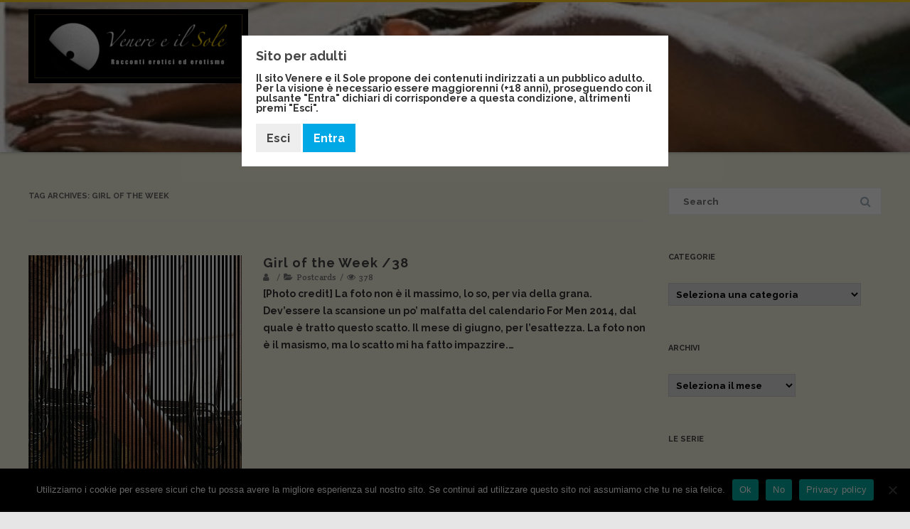

--- FILE ---
content_type: text/html; charset=UTF-8
request_url: https://veneresole.club/tag/girl-of-the-week
body_size: 33989
content:


<!DOCTYPE html>
<html lang="it-IT">
<head>

	<meta charset="UTF-8" />
	<meta name="viewport" content="width=device-width" />
	
	<link rel="profile" href="http://gmpg.org/xfn/11" />
	<link rel="pingback" href="https://veneresole.club/xmlrpc.php" />
	
	<meta name='robots' content='index, follow, max-image-preview:large, max-snippet:-1, max-video-preview:-1' />

	<!-- This site is optimized with the Yoast SEO plugin v26.8 - https://yoast.com/product/yoast-seo-wordpress/ -->
	<title>Girl of the week Archivi - veneresole</title><link rel="stylesheet" id="siteground-optimizer-combined-css-bbf755098cb190bc23b2ceb3041e2fff" href="https://veneresole.club/wp-content/uploads/siteground-optimizer-assets/siteground-optimizer-combined-css-bbf755098cb190bc23b2ceb3041e2fff.css" media="all" /> <link rel="preload" href="https://veneresole.club/wp-content/uploads/siteground-optimizer-assets/siteground-optimizer-combined-css-bbf755098cb190bc23b2ceb3041e2fff.css" as="style">
	<meta name="description" content="Erotismo selezionato dal web per il buon livello qualitativo. Racconti erotici, rubriche, articoli e curiosità sul mondo erotico e dell&#039;erotismo." />
	<link rel="canonical" href="https://veneresole.club/tag/girl-of-the-week" />
	<link rel="next" href="https://veneresole.club/tag/girl-of-the-week/page/2" />
	<meta property="og:locale" content="it_IT" />
	<meta property="og:type" content="article" />
	<meta property="og:title" content="Girl of the week Archivi - veneresole" />
	<meta property="og:description" content="Erotismo selezionato dal web per il buon livello qualitativo. Racconti erotici, rubriche, articoli e curiosità sul mondo erotico e dell&#039;erotismo." />
	<meta property="og:url" content="https://veneresole.club/tag/girl-of-the-week" />
	<meta property="og:site_name" content="veneresole" />
	<meta property="og:image" content="https://veneresole.club/wp-content/uploads/2018/01/icona-ves.png" />
	<meta property="og:image:width" content="512" />
	<meta property="og:image:height" content="512" />
	<meta property="og:image:type" content="image/png" />
	<meta name="twitter:card" content="summary_large_image" />
	<script type="application/ld+json" class="yoast-schema-graph">{"@context":"https://schema.org","@graph":[{"@type":"CollectionPage","@id":"https://veneresole.club/tag/girl-of-the-week","url":"https://veneresole.club/tag/girl-of-the-week","name":"Girl of the week Archivi - veneresole","isPartOf":{"@id":"https://veneresole.club/#website"},"primaryImageOfPage":{"@id":"https://veneresole.club/tag/girl-of-the-week#primaryimage"},"image":{"@id":"https://veneresole.club/tag/girl-of-the-week#primaryimage"},"thumbnailUrl":"https://veneresole.club/wp-content/uploads/2018/04/tumblr_inline_nx9cmqUSoi1skrxhm_540.jpg","description":"Erotismo selezionato dal web per il buon livello qualitativo. Racconti erotici, rubriche, articoli e curiosità sul mondo erotico e dell'erotismo.","breadcrumb":{"@id":"https://veneresole.club/tag/girl-of-the-week#breadcrumb"},"inLanguage":"it-IT"},{"@type":"ImageObject","inLanguage":"it-IT","@id":"https://veneresole.club/tag/girl-of-the-week#primaryimage","url":"https://veneresole.club/wp-content/uploads/2018/04/tumblr_inline_nx9cmqUSoi1skrxhm_540.jpg","contentUrl":"https://veneresole.club/wp-content/uploads/2018/04/tumblr_inline_nx9cmqUSoi1skrxhm_540.jpg","width":500,"height":699},{"@type":"BreadcrumbList","@id":"https://veneresole.club/tag/girl-of-the-week#breadcrumb","itemListElement":[{"@type":"ListItem","position":1,"name":"Home","item":"https://veneresole.club/"},{"@type":"ListItem","position":2,"name":"Girl of the week"}]},{"@type":"WebSite","@id":"https://veneresole.club/#website","url":"https://veneresole.club/","name":"veneresole","description":"Racconti erotici ed erotismo di qualità","publisher":{"@id":"https://veneresole.club/#organization"},"potentialAction":[{"@type":"SearchAction","target":{"@type":"EntryPoint","urlTemplate":"https://veneresole.club/?s={search_term_string}"},"query-input":{"@type":"PropertyValueSpecification","valueRequired":true,"valueName":"search_term_string"}}],"inLanguage":"it-IT"},{"@type":"Organization","@id":"https://veneresole.club/#organization","name":"Venere e il Sole","url":"https://veneresole.club/","logo":{"@type":"ImageObject","inLanguage":"it-IT","@id":"https://veneresole.club/#/schema/logo/image/","url":"https://i2.wp.com/veneresole.club/wp-content/uploads/2018/05/header.png?fit=844%2C287&ssl=1","contentUrl":"https://i2.wp.com/veneresole.club/wp-content/uploads/2018/05/header.png?fit=844%2C287&ssl=1","width":844,"height":287,"caption":"Venere e il Sole"},"image":{"@id":"https://veneresole.club/#/schema/logo/image/"},"sameAs":["https://m.facebook.com/venereeilsole"]}]}</script>
	<!-- / Yoast SEO plugin. -->


<link href='https://fonts.gstatic.com' crossorigin rel='preconnect' />
<link rel="alternate" type="application/rss+xml" title="veneresole &raquo; Feed" href="https://veneresole.club/feed" />
<link rel="alternate" type="application/rss+xml" title="veneresole &raquo; Feed dei commenti" href="https://veneresole.club/comments/feed" />
<link rel="alternate" type="text/calendar" title="veneresole &raquo; iCal Feed" href="https://veneresole.club/events/?ical=1" />
<link rel="alternate" type="application/rss+xml" title="veneresole &raquo; Girl of the week Feed del tag" href="https://veneresole.club/tag/girl-of-the-week/feed" />
		<!-- This site uses the Google Analytics by ExactMetrics plugin v8.11.1 - Using Analytics tracking - https://www.exactmetrics.com/ -->
							<script src="//www.googletagmanager.com/gtag/js?id=G-BB3CW6PLH6"  data-cfasync="false" data-wpfc-render="false" type="text/javascript" async></script>
			<script data-cfasync="false" data-wpfc-render="false" type="text/javascript">
				var em_version = '8.11.1';
				var em_track_user = true;
				var em_no_track_reason = '';
								var ExactMetricsDefaultLocations = {"page_location":"https:\/\/veneresole.club\/tag\/girl-of-the-week\/"};
								if ( typeof ExactMetricsPrivacyGuardFilter === 'function' ) {
					var ExactMetricsLocations = (typeof ExactMetricsExcludeQuery === 'object') ? ExactMetricsPrivacyGuardFilter( ExactMetricsExcludeQuery ) : ExactMetricsPrivacyGuardFilter( ExactMetricsDefaultLocations );
				} else {
					var ExactMetricsLocations = (typeof ExactMetricsExcludeQuery === 'object') ? ExactMetricsExcludeQuery : ExactMetricsDefaultLocations;
				}

								var disableStrs = [
										'ga-disable-G-BB3CW6PLH6',
									];

				/* Function to detect opted out users */
				function __gtagTrackerIsOptedOut() {
					for (var index = 0; index < disableStrs.length; index++) {
						if (document.cookie.indexOf(disableStrs[index] + '=true') > -1) {
							return true;
						}
					}

					return false;
				}

				/* Disable tracking if the opt-out cookie exists. */
				if (__gtagTrackerIsOptedOut()) {
					for (var index = 0; index < disableStrs.length; index++) {
						window[disableStrs[index]] = true;
					}
				}

				/* Opt-out function */
				function __gtagTrackerOptout() {
					for (var index = 0; index < disableStrs.length; index++) {
						document.cookie = disableStrs[index] + '=true; expires=Thu, 31 Dec 2099 23:59:59 UTC; path=/';
						window[disableStrs[index]] = true;
					}
				}

				if ('undefined' === typeof gaOptout) {
					function gaOptout() {
						__gtagTrackerOptout();
					}
				}
								window.dataLayer = window.dataLayer || [];

				window.ExactMetricsDualTracker = {
					helpers: {},
					trackers: {},
				};
				if (em_track_user) {
					function __gtagDataLayer() {
						dataLayer.push(arguments);
					}

					function __gtagTracker(type, name, parameters) {
						if (!parameters) {
							parameters = {};
						}

						if (parameters.send_to) {
							__gtagDataLayer.apply(null, arguments);
							return;
						}

						if (type === 'event') {
														parameters.send_to = exactmetrics_frontend.v4_id;
							var hookName = name;
							if (typeof parameters['event_category'] !== 'undefined') {
								hookName = parameters['event_category'] + ':' + name;
							}

							if (typeof ExactMetricsDualTracker.trackers[hookName] !== 'undefined') {
								ExactMetricsDualTracker.trackers[hookName](parameters);
							} else {
								__gtagDataLayer('event', name, parameters);
							}
							
						} else {
							__gtagDataLayer.apply(null, arguments);
						}
					}

					__gtagTracker('js', new Date());
					__gtagTracker('set', {
						'developer_id.dNDMyYj': true,
											});
					if ( ExactMetricsLocations.page_location ) {
						__gtagTracker('set', ExactMetricsLocations);
					}
										__gtagTracker('config', 'G-BB3CW6PLH6', {"forceSSL":"true","link_attribution":"true"} );
										window.gtag = __gtagTracker;										(function () {
						/* https://developers.google.com/analytics/devguides/collection/analyticsjs/ */
						/* ga and __gaTracker compatibility shim. */
						var noopfn = function () {
							return null;
						};
						var newtracker = function () {
							return new Tracker();
						};
						var Tracker = function () {
							return null;
						};
						var p = Tracker.prototype;
						p.get = noopfn;
						p.set = noopfn;
						p.send = function () {
							var args = Array.prototype.slice.call(arguments);
							args.unshift('send');
							__gaTracker.apply(null, args);
						};
						var __gaTracker = function () {
							var len = arguments.length;
							if (len === 0) {
								return;
							}
							var f = arguments[len - 1];
							if (typeof f !== 'object' || f === null || typeof f.hitCallback !== 'function') {
								if ('send' === arguments[0]) {
									var hitConverted, hitObject = false, action;
									if ('event' === arguments[1]) {
										if ('undefined' !== typeof arguments[3]) {
											hitObject = {
												'eventAction': arguments[3],
												'eventCategory': arguments[2],
												'eventLabel': arguments[4],
												'value': arguments[5] ? arguments[5] : 1,
											}
										}
									}
									if ('pageview' === arguments[1]) {
										if ('undefined' !== typeof arguments[2]) {
											hitObject = {
												'eventAction': 'page_view',
												'page_path': arguments[2],
											}
										}
									}
									if (typeof arguments[2] === 'object') {
										hitObject = arguments[2];
									}
									if (typeof arguments[5] === 'object') {
										Object.assign(hitObject, arguments[5]);
									}
									if ('undefined' !== typeof arguments[1].hitType) {
										hitObject = arguments[1];
										if ('pageview' === hitObject.hitType) {
											hitObject.eventAction = 'page_view';
										}
									}
									if (hitObject) {
										action = 'timing' === arguments[1].hitType ? 'timing_complete' : hitObject.eventAction;
										hitConverted = mapArgs(hitObject);
										__gtagTracker('event', action, hitConverted);
									}
								}
								return;
							}

							function mapArgs(args) {
								var arg, hit = {};
								var gaMap = {
									'eventCategory': 'event_category',
									'eventAction': 'event_action',
									'eventLabel': 'event_label',
									'eventValue': 'event_value',
									'nonInteraction': 'non_interaction',
									'timingCategory': 'event_category',
									'timingVar': 'name',
									'timingValue': 'value',
									'timingLabel': 'event_label',
									'page': 'page_path',
									'location': 'page_location',
									'title': 'page_title',
									'referrer' : 'page_referrer',
								};
								for (arg in args) {
																		if (!(!args.hasOwnProperty(arg) || !gaMap.hasOwnProperty(arg))) {
										hit[gaMap[arg]] = args[arg];
									} else {
										hit[arg] = args[arg];
									}
								}
								return hit;
							}

							try {
								f.hitCallback();
							} catch (ex) {
							}
						};
						__gaTracker.create = newtracker;
						__gaTracker.getByName = newtracker;
						__gaTracker.getAll = function () {
							return [];
						};
						__gaTracker.remove = noopfn;
						__gaTracker.loaded = true;
						window['__gaTracker'] = __gaTracker;
					})();
									} else {
										console.log("");
					(function () {
						function __gtagTracker() {
							return null;
						}

						window['__gtagTracker'] = __gtagTracker;
						window['gtag'] = __gtagTracker;
					})();
									}
			</script>
							<!-- / Google Analytics by ExactMetrics -->
		<style id='wp-img-auto-sizes-contain-inline-css' type='text/css'>
img:is([sizes=auto i],[sizes^="auto," i]){contain-intrinsic-size:3000px 1500px}
/*# sourceURL=wp-img-auto-sizes-contain-inline-css */
</style>




<style id='wp-emoji-styles-inline-css' type='text/css'>

	img.wp-smiley, img.emoji {
		display: inline !important;
		border: none !important;
		box-shadow: none !important;
		height: 1em !important;
		width: 1em !important;
		margin: 0 0.07em !important;
		vertical-align: -0.1em !important;
		background: none !important;
		padding: 0 !important;
	}
/*# sourceURL=wp-emoji-styles-inline-css */
</style>

<style id='classic-theme-styles-inline-css' type='text/css'>
/*! This file is auto-generated */
.wp-block-button__link{color:#fff;background-color:#32373c;border-radius:9999px;box-shadow:none;text-decoration:none;padding:calc(.667em + 2px) calc(1.333em + 2px);font-size:1.125em}.wp-block-file__button{background:#32373c;color:#fff;text-decoration:none}
/*# sourceURL=/wp-includes/css/classic-themes.min.css */
</style>
<style id='wppb-edit-profile-style-inline-css' type='text/css'>


/*# sourceURL=https://veneresole.club/wp-content/plugins/profile-builder/assets/misc/gutenberg/blocks/build/edit-profile/style-index.css */
</style>
<style id='wppb-login-style-inline-css' type='text/css'>


/*# sourceURL=https://veneresole.club/wp-content/plugins/profile-builder/assets/misc/gutenberg/blocks/build/login/style-index.css */
</style>
<style id='wppb-recover-password-style-inline-css' type='text/css'>


/*# sourceURL=https://veneresole.club/wp-content/plugins/profile-builder/assets/misc/gutenberg/blocks/build/recover-password/style-index.css */
</style>
<style id='wppb-register-style-inline-css' type='text/css'>


/*# sourceURL=https://veneresole.club/wp-content/plugins/profile-builder/assets/misc/gutenberg/blocks/build/register/style-index.css */
</style>
<style id='global-styles-inline-css' type='text/css'>
:root{--wp--preset--aspect-ratio--square: 1;--wp--preset--aspect-ratio--4-3: 4/3;--wp--preset--aspect-ratio--3-4: 3/4;--wp--preset--aspect-ratio--3-2: 3/2;--wp--preset--aspect-ratio--2-3: 2/3;--wp--preset--aspect-ratio--16-9: 16/9;--wp--preset--aspect-ratio--9-16: 9/16;--wp--preset--color--black: #000000;--wp--preset--color--cyan-bluish-gray: #abb8c3;--wp--preset--color--white: #ffffff;--wp--preset--color--pale-pink: #f78da7;--wp--preset--color--vivid-red: #cf2e2e;--wp--preset--color--luminous-vivid-orange: #ff6900;--wp--preset--color--luminous-vivid-amber: #fcb900;--wp--preset--color--light-green-cyan: #7bdcb5;--wp--preset--color--vivid-green-cyan: #00d084;--wp--preset--color--pale-cyan-blue: #8ed1fc;--wp--preset--color--vivid-cyan-blue: #0693e3;--wp--preset--color--vivid-purple: #9b51e0;--wp--preset--gradient--vivid-cyan-blue-to-vivid-purple: linear-gradient(135deg,rgb(6,147,227) 0%,rgb(155,81,224) 100%);--wp--preset--gradient--light-green-cyan-to-vivid-green-cyan: linear-gradient(135deg,rgb(122,220,180) 0%,rgb(0,208,130) 100%);--wp--preset--gradient--luminous-vivid-amber-to-luminous-vivid-orange: linear-gradient(135deg,rgb(252,185,0) 0%,rgb(255,105,0) 100%);--wp--preset--gradient--luminous-vivid-orange-to-vivid-red: linear-gradient(135deg,rgb(255,105,0) 0%,rgb(207,46,46) 100%);--wp--preset--gradient--very-light-gray-to-cyan-bluish-gray: linear-gradient(135deg,rgb(238,238,238) 0%,rgb(169,184,195) 100%);--wp--preset--gradient--cool-to-warm-spectrum: linear-gradient(135deg,rgb(74,234,220) 0%,rgb(151,120,209) 20%,rgb(207,42,186) 40%,rgb(238,44,130) 60%,rgb(251,105,98) 80%,rgb(254,248,76) 100%);--wp--preset--gradient--blush-light-purple: linear-gradient(135deg,rgb(255,206,236) 0%,rgb(152,150,240) 100%);--wp--preset--gradient--blush-bordeaux: linear-gradient(135deg,rgb(254,205,165) 0%,rgb(254,45,45) 50%,rgb(107,0,62) 100%);--wp--preset--gradient--luminous-dusk: linear-gradient(135deg,rgb(255,203,112) 0%,rgb(199,81,192) 50%,rgb(65,88,208) 100%);--wp--preset--gradient--pale-ocean: linear-gradient(135deg,rgb(255,245,203) 0%,rgb(182,227,212) 50%,rgb(51,167,181) 100%);--wp--preset--gradient--electric-grass: linear-gradient(135deg,rgb(202,248,128) 0%,rgb(113,206,126) 100%);--wp--preset--gradient--midnight: linear-gradient(135deg,rgb(2,3,129) 0%,rgb(40,116,252) 100%);--wp--preset--font-size--small: 13px;--wp--preset--font-size--medium: 20px;--wp--preset--font-size--large: 36px;--wp--preset--font-size--x-large: 42px;--wp--preset--spacing--20: 0.44rem;--wp--preset--spacing--30: 0.67rem;--wp--preset--spacing--40: 1rem;--wp--preset--spacing--50: 1.5rem;--wp--preset--spacing--60: 2.25rem;--wp--preset--spacing--70: 3.38rem;--wp--preset--spacing--80: 5.06rem;--wp--preset--shadow--natural: 6px 6px 9px rgba(0, 0, 0, 0.2);--wp--preset--shadow--deep: 12px 12px 50px rgba(0, 0, 0, 0.4);--wp--preset--shadow--sharp: 6px 6px 0px rgba(0, 0, 0, 0.2);--wp--preset--shadow--outlined: 6px 6px 0px -3px rgb(255, 255, 255), 6px 6px rgb(0, 0, 0);--wp--preset--shadow--crisp: 6px 6px 0px rgb(0, 0, 0);}:where(.is-layout-flex){gap: 0.5em;}:where(.is-layout-grid){gap: 0.5em;}body .is-layout-flex{display: flex;}.is-layout-flex{flex-wrap: wrap;align-items: center;}.is-layout-flex > :is(*, div){margin: 0;}body .is-layout-grid{display: grid;}.is-layout-grid > :is(*, div){margin: 0;}:where(.wp-block-columns.is-layout-flex){gap: 2em;}:where(.wp-block-columns.is-layout-grid){gap: 2em;}:where(.wp-block-post-template.is-layout-flex){gap: 1.25em;}:where(.wp-block-post-template.is-layout-grid){gap: 1.25em;}.has-black-color{color: var(--wp--preset--color--black) !important;}.has-cyan-bluish-gray-color{color: var(--wp--preset--color--cyan-bluish-gray) !important;}.has-white-color{color: var(--wp--preset--color--white) !important;}.has-pale-pink-color{color: var(--wp--preset--color--pale-pink) !important;}.has-vivid-red-color{color: var(--wp--preset--color--vivid-red) !important;}.has-luminous-vivid-orange-color{color: var(--wp--preset--color--luminous-vivid-orange) !important;}.has-luminous-vivid-amber-color{color: var(--wp--preset--color--luminous-vivid-amber) !important;}.has-light-green-cyan-color{color: var(--wp--preset--color--light-green-cyan) !important;}.has-vivid-green-cyan-color{color: var(--wp--preset--color--vivid-green-cyan) !important;}.has-pale-cyan-blue-color{color: var(--wp--preset--color--pale-cyan-blue) !important;}.has-vivid-cyan-blue-color{color: var(--wp--preset--color--vivid-cyan-blue) !important;}.has-vivid-purple-color{color: var(--wp--preset--color--vivid-purple) !important;}.has-black-background-color{background-color: var(--wp--preset--color--black) !important;}.has-cyan-bluish-gray-background-color{background-color: var(--wp--preset--color--cyan-bluish-gray) !important;}.has-white-background-color{background-color: var(--wp--preset--color--white) !important;}.has-pale-pink-background-color{background-color: var(--wp--preset--color--pale-pink) !important;}.has-vivid-red-background-color{background-color: var(--wp--preset--color--vivid-red) !important;}.has-luminous-vivid-orange-background-color{background-color: var(--wp--preset--color--luminous-vivid-orange) !important;}.has-luminous-vivid-amber-background-color{background-color: var(--wp--preset--color--luminous-vivid-amber) !important;}.has-light-green-cyan-background-color{background-color: var(--wp--preset--color--light-green-cyan) !important;}.has-vivid-green-cyan-background-color{background-color: var(--wp--preset--color--vivid-green-cyan) !important;}.has-pale-cyan-blue-background-color{background-color: var(--wp--preset--color--pale-cyan-blue) !important;}.has-vivid-cyan-blue-background-color{background-color: var(--wp--preset--color--vivid-cyan-blue) !important;}.has-vivid-purple-background-color{background-color: var(--wp--preset--color--vivid-purple) !important;}.has-black-border-color{border-color: var(--wp--preset--color--black) !important;}.has-cyan-bluish-gray-border-color{border-color: var(--wp--preset--color--cyan-bluish-gray) !important;}.has-white-border-color{border-color: var(--wp--preset--color--white) !important;}.has-pale-pink-border-color{border-color: var(--wp--preset--color--pale-pink) !important;}.has-vivid-red-border-color{border-color: var(--wp--preset--color--vivid-red) !important;}.has-luminous-vivid-orange-border-color{border-color: var(--wp--preset--color--luminous-vivid-orange) !important;}.has-luminous-vivid-amber-border-color{border-color: var(--wp--preset--color--luminous-vivid-amber) !important;}.has-light-green-cyan-border-color{border-color: var(--wp--preset--color--light-green-cyan) !important;}.has-vivid-green-cyan-border-color{border-color: var(--wp--preset--color--vivid-green-cyan) !important;}.has-pale-cyan-blue-border-color{border-color: var(--wp--preset--color--pale-cyan-blue) !important;}.has-vivid-cyan-blue-border-color{border-color: var(--wp--preset--color--vivid-cyan-blue) !important;}.has-vivid-purple-border-color{border-color: var(--wp--preset--color--vivid-purple) !important;}.has-vivid-cyan-blue-to-vivid-purple-gradient-background{background: var(--wp--preset--gradient--vivid-cyan-blue-to-vivid-purple) !important;}.has-light-green-cyan-to-vivid-green-cyan-gradient-background{background: var(--wp--preset--gradient--light-green-cyan-to-vivid-green-cyan) !important;}.has-luminous-vivid-amber-to-luminous-vivid-orange-gradient-background{background: var(--wp--preset--gradient--luminous-vivid-amber-to-luminous-vivid-orange) !important;}.has-luminous-vivid-orange-to-vivid-red-gradient-background{background: var(--wp--preset--gradient--luminous-vivid-orange-to-vivid-red) !important;}.has-very-light-gray-to-cyan-bluish-gray-gradient-background{background: var(--wp--preset--gradient--very-light-gray-to-cyan-bluish-gray) !important;}.has-cool-to-warm-spectrum-gradient-background{background: var(--wp--preset--gradient--cool-to-warm-spectrum) !important;}.has-blush-light-purple-gradient-background{background: var(--wp--preset--gradient--blush-light-purple) !important;}.has-blush-bordeaux-gradient-background{background: var(--wp--preset--gradient--blush-bordeaux) !important;}.has-luminous-dusk-gradient-background{background: var(--wp--preset--gradient--luminous-dusk) !important;}.has-pale-ocean-gradient-background{background: var(--wp--preset--gradient--pale-ocean) !important;}.has-electric-grass-gradient-background{background: var(--wp--preset--gradient--electric-grass) !important;}.has-midnight-gradient-background{background: var(--wp--preset--gradient--midnight) !important;}.has-small-font-size{font-size: var(--wp--preset--font-size--small) !important;}.has-medium-font-size{font-size: var(--wp--preset--font-size--medium) !important;}.has-large-font-size{font-size: var(--wp--preset--font-size--large) !important;}.has-x-large-font-size{font-size: var(--wp--preset--font-size--x-large) !important;}
:where(.wp-block-post-template.is-layout-flex){gap: 1.25em;}:where(.wp-block-post-template.is-layout-grid){gap: 1.25em;}
:where(.wp-block-term-template.is-layout-flex){gap: 1.25em;}:where(.wp-block-term-template.is-layout-grid){gap: 1.25em;}
:where(.wp-block-columns.is-layout-flex){gap: 2em;}:where(.wp-block-columns.is-layout-grid){gap: 2em;}
:root :where(.wp-block-pullquote){font-size: 1.5em;line-height: 1.6;}
/*# sourceURL=global-styles-inline-css */
</style>










<style id='ez-toc-inline-css' type='text/css'>
div#ez-toc-container .ez-toc-title {font-size: 120%;}div#ez-toc-container .ez-toc-title {font-weight: 500;}div#ez-toc-container ul li , div#ez-toc-container ul li a {font-size: 95%;}div#ez-toc-container ul li , div#ez-toc-container ul li a {font-weight: 500;}div#ez-toc-container nav ul ul li {font-size: 90%;}.ez-toc-box-title {font-weight: bold; margin-bottom: 10px; text-align: center; text-transform: uppercase; letter-spacing: 1px; color: #666; padding-bottom: 5px;position:absolute;top:-4%;left:5%;background-color: inherit;transition: top 0.3s ease;}.ez-toc-box-title.toc-closed {top:-25%;}
/*# sourceURL=ez-toc-inline-css */
</style>








<link rel='stylesheet' id='f2-tumblr-widget-custom-style-f2-tumblr-widget-REPLACE_TO_ID-css' href='https://veneresole.club/wp-admin/admin-ajax.php?action=f2_tumblr_dynamic_css&#038;ver=6.9' type='text/css' media='all' />





<!--n2css--><!--n2js--><script type="text/javascript" id="layerslider-greensock-js-extra">
/* <![CDATA[ */
var LS_Meta = {"v":"6.9.2"};
//# sourceURL=layerslider-greensock-js-extra
/* ]]> */
</script>
<script type="text/javascript" src="https://veneresole.club/wp-content/plugins/LayerSlider/static/layerslider/js/greensock.js?ver=1.19.0" id="layerslider-greensock-js"></script>
<script type="text/javascript" src="https://veneresole.club/wp-includes/js/jquery/jquery.min.js?ver=3.7.1" id="jquery-core-js"></script>
<script type="text/javascript" src="https://veneresole.club/wp-includes/js/jquery/jquery-migrate.min.js?ver=3.4.1" id="jquery-migrate-js"></script>
<script type="text/javascript" src="https://veneresole.club/wp-content/plugins/LayerSlider/static/layerslider/js/layerslider.kreaturamedia.jquery.js?ver=6.9.2" id="layerslider-js"></script>
<script type="text/javascript" src="https://veneresole.club/wp-content/plugins/LayerSlider/static/layerslider/js/layerslider.transitions.js?ver=6.9.2" id="layerslider-transitions-js"></script>
<script type="text/javascript" src="https://veneresole.club/wp-content/plugins/google-analytics-dashboard-for-wp/assets/js/frontend-gtag.min.js?ver=8.11.1" id="exactmetrics-frontend-script-js" async="async" data-wp-strategy="async"></script>
<script data-cfasync="false" data-wpfc-render="false" type="text/javascript" id='exactmetrics-frontend-script-js-extra'>/* <![CDATA[ */
var exactmetrics_frontend = {"js_events_tracking":"true","download_extensions":"doc,pdf,ppt,zip,xls,docx,pptx,xlsx","inbound_paths":"[{\"path\":\"\\\/go\\\/\",\"label\":\"affiliate\"},{\"path\":\"\\\/recommend\\\/\",\"label\":\"affiliate\"}]","home_url":"https:\/\/veneresole.club","hash_tracking":"false","v4_id":"G-BB3CW6PLH6"};/* ]]> */
</script>
<script type="text/javascript" id="cookie-notice-front-js-before">
/* <![CDATA[ */
var cnArgs = {"ajaxUrl":"https:\/\/veneresole.club\/wp-admin\/admin-ajax.php","nonce":"374a15df9e","hideEffect":"fade","position":"bottom","onScroll":false,"onScrollOffset":100,"onClick":false,"cookieName":"cookie_notice_accepted","cookieTime":2592000,"cookieTimeRejected":2592000,"globalCookie":false,"redirection":false,"cache":false,"revokeCookies":false,"revokeCookiesOpt":"automatic"};

//# sourceURL=cookie-notice-front-js-before
/* ]]> */
</script>
<script type="text/javascript" src="https://veneresole.club/wp-content/plugins/cookie-notice/js/front.min.js?ver=2.5.11" id="cookie-notice-front-js"></script>
<script type="text/javascript" src="https://veneresole.club/wp-content/plugins/user-submitted-posts/resources/jquery.chosen.js?ver=20260113" id="usp_chosen-js"></script>
<script type="text/javascript" src="https://veneresole.club/wp-content/plugins/user-submitted-posts/resources/jquery.cookie.js?ver=20260113" id="usp_cookie-js"></script>
<script type="text/javascript" src="https://veneresole.club/wp-content/plugins/user-submitted-posts/resources/jquery.parsley.min.js?ver=20260113" id="usp_parsley-js"></script>
<script type="text/javascript" id="usp_core-js-before">
/* <![CDATA[ */
var usp_custom_field = "usp_custom_field"; var usp_custom_field_2 = ""; var usp_custom_checkbox = "usp_custom_checkbox"; var usp_case_sensitivity = "false"; var usp_min_images = 0; var usp_max_images = 10; var usp_parsley_error = "Risposta errata."; var usp_multiple_cats = 1; var usp_existing_tags = 0; var usp_recaptcha_disp = "hide"; var usp_recaptcha_vers = "2"; var usp_recaptcha_key = ""; var challenge_nonce = "6936a45acb"; var ajax_url = "https:\/\/veneresole.club\/wp-admin\/admin-ajax.php"; 
//# sourceURL=usp_core-js-before
/* ]]> */
</script>
<script type="text/javascript" src="https://veneresole.club/wp-content/plugins/user-submitted-posts/resources/jquery.usp.core.js?ver=20260113" id="usp_core-js"></script>
<script type="text/javascript" src="https://veneresole.club/wp-content/plugins/vision-core/assets/js/shortcodes.js?ver=1.2.1" id="vision-shortcodes-js"></script>
<script type="text/javascript" id="agama-plugins-js-extra">
/* <![CDATA[ */
var plugin = {"slider":"","header_image_particles":"1","slider_particles":""};
//# sourceURL=agama-plugins-js-extra
/* ]]> */
</script>
<script type="text/javascript" src="https://veneresole.club/wp-content/themes/agama-pro/assets/js/plugins.js?ver=1.4.9.3" id="agama-plugins-js"></script>
<meta name="generator" content="Powered by LayerSlider 6.9.2 - Multi-Purpose, Responsive, Parallax, Mobile-Friendly Slider Plugin for WordPress." />
<!-- LayerSlider updates and docs at: https://layerslider.kreaturamedia.com -->
<link rel="https://api.w.org/" href="https://veneresole.club/wp-json/" /><link rel="alternate" title="JSON" type="application/json" href="https://veneresole.club/wp-json/wp/v2/tags/419" /><link rel="EditURI" type="application/rsd+xml" title="RSD" href="https://veneresole.club/xmlrpc.php?rsd" />
<meta name="generator" content="WordPress 6.9" />
<meta name="generator" content="performance-lab 4.0.1; plugins: ">
<script type="text/javascript">
(function(url){
	if(/(?:Chrome\/26\.0\.1410\.63 Safari\/537\.31|WordfenceTestMonBot)/.test(navigator.userAgent)){ return; }
	var addEvent = function(evt, handler) {
		if (window.addEventListener) {
			document.addEventListener(evt, handler, false);
		} else if (window.attachEvent) {
			document.attachEvent('on' + evt, handler);
		}
	};
	var removeEvent = function(evt, handler) {
		if (window.removeEventListener) {
			document.removeEventListener(evt, handler, false);
		} else if (window.detachEvent) {
			document.detachEvent('on' + evt, handler);
		}
	};
	var evts = 'contextmenu dblclick drag dragend dragenter dragleave dragover dragstart drop keydown keypress keyup mousedown mousemove mouseout mouseover mouseup mousewheel scroll'.split(' ');
	var logHuman = function() {
		if (window.wfLogHumanRan) { return; }
		window.wfLogHumanRan = true;
		var wfscr = document.createElement('script');
		wfscr.type = 'text/javascript';
		wfscr.async = true;
		wfscr.src = url + '&r=' + Math.random();
		(document.getElementsByTagName('head')[0]||document.getElementsByTagName('body')[0]).appendChild(wfscr);
		for (var i = 0; i < evts.length; i++) {
			removeEvent(evts[i], logHuman);
		}
	};
	for (var i = 0; i < evts.length; i++) {
		addEvent(evts[i], logHuman);
	}
})('//veneresole.club/?wordfence_lh=1&hid=5510E1033DF8C69FD9A45B741C93FBAA');
</script><meta name="tec-api-version" content="v1"><meta name="tec-api-origin" content="https://veneresole.club"><link rel="alternate" href="https://veneresole.club/wp-json/tribe/events/v1/events/?tags=girl-of-the-week" />
        <script type="text/javascript">
            var jQueryMigrateHelperHasSentDowngrade = false;

			window.onerror = function( msg, url, line, col, error ) {
				// Break out early, do not processing if a downgrade reqeust was already sent.
				if ( jQueryMigrateHelperHasSentDowngrade ) {
					return true;
                }

				var xhr = new XMLHttpRequest();
				var nonce = 'c4cd9ad5aa';
				var jQueryFunctions = [
					'andSelf',
					'browser',
					'live',
					'boxModel',
					'support.boxModel',
					'size',
					'swap',
					'clean',
					'sub',
                ];
				var match_pattern = /\)\.(.+?) is not a function/;
                var erroredFunction = msg.match( match_pattern );

                // If there was no matching functions, do not try to downgrade.
                if ( null === erroredFunction || typeof erroredFunction !== 'object' || typeof erroredFunction[1] === "undefined" || -1 === jQueryFunctions.indexOf( erroredFunction[1] ) ) {
                    return true;
                }

                // Set that we've now attempted a downgrade request.
                jQueryMigrateHelperHasSentDowngrade = true;

				xhr.open( 'POST', 'https://veneresole.club/wp-admin/admin-ajax.php' );
				xhr.setRequestHeader( 'Content-Type', 'application/x-www-form-urlencoded' );
				xhr.onload = function () {
					var response,
                        reload = false;

					if ( 200 === xhr.status ) {
                        try {
                        	response = JSON.parse( xhr.response );

                        	reload = response.data.reload;
                        } catch ( e ) {
                        	reload = false;
                        }
                    }

					// Automatically reload the page if a deprecation caused an automatic downgrade, ensure visitors get the best possible experience.
					if ( reload ) {
						location.reload();
                    }
				};

				xhr.send( encodeURI( 'action=jquery-migrate-downgrade-version&_wpnonce=' + nonce ) );

				// Suppress error alerts in older browsers
				return true;
			}
        </script>

		<!--[if lt IE 9]><script src="https://veneresole.club/wp-content/themes/agama-pro/assets/js/html5.js"></script><![endif]--><style type="text/css" id="agama-customize-css">.site-header .sticky-header.sticky-header-shrink h1,.site-header .sticky-header.sticky-header-shrink h1 a,.sticky-header-shrink .sticky-nav li a { line-height: 87px; }@media screen and (min-width:992px) {#masthead .pull-left, #masthead .site-title {float: none;text-align: center;}#masthead .pull-right {float: none;width: 100%;}#masthead .sticky-header ul {float: none;}}#main-wrapper { max-width: 100%; }.site-header .sticky-header .sticky-header-inner, .vision-row, .footer-sub-wrapper {max-width: 1200px;}#page-title .container {width: 1200px;}.comment-content .comment-author cite {background-color:#ff1e1e;border: 1px solid #ff1e1e;}blockquote {border-left: 3px solid #ff1e1e;}.vision_tabs #tabs li.active a {border-top: 3px solid #ff1e1e;}</style><meta name="generator" content="Elementor 3.34.2; features: additional_custom_breakpoints; settings: css_print_method-external, google_font-enabled, font_display-auto">
			<style>
				.e-con.e-parent:nth-of-type(n+4):not(.e-lazyloaded):not(.e-no-lazyload),
				.e-con.e-parent:nth-of-type(n+4):not(.e-lazyloaded):not(.e-no-lazyload) * {
					background-image: none !important;
				}
				@media screen and (max-height: 1024px) {
					.e-con.e-parent:nth-of-type(n+3):not(.e-lazyloaded):not(.e-no-lazyload),
					.e-con.e-parent:nth-of-type(n+3):not(.e-lazyloaded):not(.e-no-lazyload) * {
						background-image: none !important;
					}
				}
				@media screen and (max-height: 640px) {
					.e-con.e-parent:nth-of-type(n+2):not(.e-lazyloaded):not(.e-no-lazyload),
					.e-con.e-parent:nth-of-type(n+2):not(.e-lazyloaded):not(.e-no-lazyload) * {
						background-image: none !important;
					}
				}
			</style>
			<style type="text/css" id="custom-background-css">
body.custom-background { background-image: url("https://veneresole.club/wp-content/uploads/2022/08/1633794791_10-boomba-club-p-erotic-black-and-white-erotika-10_lw.webp"); background-position: left top; background-size: cover; background-repeat: no-repeat; background-attachment: fixed; }
</style>
	<link rel="icon" href="https://veneresole.club/wp-content/uploads/2018/03/cropped-vs-header-150x150.png" sizes="32x32" />
<link rel="icon" href="https://veneresole.club/wp-content/uploads/2018/03/cropped-vs-header-300x300.png" sizes="192x192" />
<link rel="apple-touch-icon" href="https://veneresole.club/wp-content/uploads/2018/03/cropped-vs-header-300x300.png" />
<meta name="msapplication-TileImage" content="https://veneresole.club/wp-content/uploads/2018/03/cropped-vs-header-300x300.png" />
<style id="kirki-inline-styles">#masthead .site-title a{color:#fece20;font-family:Crete Round;font-size:35px;}#masthead .site-title a:hover{color:#fefe20;}body{font-family:Raleway;font-size:14px;text-transform:none;color:#333;}li.vision-main-menu-cart .agama-cart-content, .footer-widgets,.woocommerce{border-top-color:#ff1e1e;}.top-navigation li ul li a:hover, .top-navigation li ul li a:focus, .main-navigation li ul li a:hover, .sticky-nav > li > ul.sub-menu > li:hover, .woocommerce{border-left-color:#ff1e1e;}.woocommerce{background:#ff1e1e;}.top-search-trigger.active{color:#ff1e1e!important;}.vision-search-form .vision-search-submit:hover, .vision-search-box i.fa-search, .thx_msg, #vision-pagination span, .entry-date .entry-date .format-box i, .entry-content .more-link, .format-box i, #comments .comments-title span, #respond .comment-reply-title span, .portfolio-overlay a:hover, .agama-cart-action span.agama-checkout-price,.woocommerce{color:#ff1e1e;}.fancy-title.title-bottom-border h1, .fancy-title.title-bottom-border h2, .fancy-title.title-bottom-border h3, .fancy-title.title-bottom-border h4, .fancy-title.title-bottom-border h5, .fancy-title.title-bottom-border h6, .search__input, .sm-form-control:focus, .cart-product-thumbnail img:hover, #vision-pagination span.current, .agama-cart-item-image:hover{border-color:#ff1e1e;}input[type="submit"], .button, .button-3d:hover, .tagcloud a:hover, .entry-date .date-box, #respond #submit, .owl-theme .owl-controls .owl-nav [class*=owl-]:hover, .owl-theme .owl-dots .owl-dot span, .testimonial .flex-control-nav li a, #portfolio-filter li.activeFilter a, .portfolio-shuffle:hover, .feature-box .fbox-icon i, .feature-box .fbox-icon img, #vision-pagination span.current, #toTop:hover{background-color:#ff1e1e;}.loader-ellips__dot, .footer-widgets .widget-title:after{background:#ff1e1e;}.sticky-nav > ul > li > ul > li > ul > li:hover, .sticky-nav > li > ul > li > ul > li:hover, .vision-main-menu-cart .cart_count:before, #agama_wc_cart .cart_count:before{border-right-color:#ff1e1e;}.top-navigation li ul, .main-navigation li ul, .main-navigation .current-menu-item > a, .main-navigation .current-menu-ancestor > a:not(.sub-menu-link), .main-navigation .current_page_item > a:not(.sub-menu-link), .main-navigation .current_page_ancestor > a:not(.sub-menu-link), .sticky-nav > li.current_page_item a:not(.sub-menu-link), .sticky-nav > li.current-menu-item a:not(.sub-menu-link), .sticky-nav > li > ul, .sticky-nav > ul > li > ul > li > ul, .sticky-nav > li > ul > li > ul, .entry-content .more-link{border-bottom-color:#ff1e1e;}footer#colophon .site-info a:hover{color:#ff1e1e;}a, #vision-pagination a{color:#0420d0;}a:hover, h1 a:hover, h2 a:hover, h3 a:hover, h4 a:hover, h5 a:hover, h6 a:hover, .entry-title a:hover, .single-line-meta a:hover, .widget-area .widget a:hover, footer[role="contentinfo"] a:hover, .product_title h3:hover, #portfolio-filter li a:hover, .portfolio-desc h3 a:hover, nav[role="navigation"]:hover, nav[role="navigation"] .nav-next a:hover, nav[role="navigation"] .nav-previous a:hover, a[rel="next"]:hover, a[rel="prev"]:hover, #secondary .cat-item a:hover, .agama-cart-item-desc a:hover{color:#fece20;}h1, h1 a{font-family:Raleway;font-size:20px;font-weight:600;text-transform:none;color:#444;}h2, h2 a{font-family:Raleway;font-size:18px;font-weight:600;text-transform:none;color:#444;}h3, h3 a{font-family:Raleway;font-size:16px;font-weight:600;text-transform:none;color:#444;}h4, h4 a{font-family:Raleway;font-size:14px;font-weight:600;text-transform:none;color:#444;}h5, h5 a{font-family:Raleway;font-size:13px;font-weight:600;text-transform:none;color:#444;}h6, h6 a{font-family:Raleway;font-size:12px;font-weight:600;text-transform:none;color:#444;}body.page h1.entry-title{font-family:Raleway;font-size:22px;font-weight:400;line-height:1.2;text-transform:none;color:#fece20;}#page.site{background-color:rgba(180,180,60,0.15);}#loader-wrapper .loader-section{background:#000000;}body:not(.top-bar-out) #top-bar, .top-bar-out .sticky-header, body.header_v2:not(.header_transparent) .sticky-header, .top-nav-wrapper{border-top-width:3px;}body:not(.top-bar-out) #top-bar, .top-bar-out .sticky-header, .header_v2 .sticky-header, .top-nav-wrapper{border-top-style:solid;}body:not(.top-bar-out) #top-bar, .header_v2 .sticky-header, .top-nav-wrapper, .top-bar-out .sticky-header{border-top-color:#fece20;}{:desktop;}#agama-logo .logo-desktop{max-height:124px;}.sticky-header-shrink #agama-logo .logo-desktop{max-height:96px;}#agama-logo .logo-mobile{max-height:72px;}#masthead, .sticky-header-shrink, #masthead nav:not(.mobile-menu) ul.sub-menu, li.vision-main-menu-cart .agama-cart-content, .vision-search-box{background-color:#000000;}header.header_v2 .sticky-header-shrink{background-color:#000000;}header.header_v3 .sticky-header-shrink{background-color:#000000;}.sticky-header-shrink .vision-search-box, .sticky-header-shrink li.vision-main-menu-cart .agama-cart-content{background-color:#000000;}#masthead, .sticky-header-shrink, li.vision-main-menu-cart .agama-cart-content{background-image:url("https://veneresole.club/wp-content/uploads/2018/07/cropped-tumblr_op5i72qXYG1urwuzno1_540.jpg");}#masthead, .sticky-header-shrink, #masthead nav ul.sub-menu, #masthead .mobile-menu{background-repeat:inherit;background-attachment:inherit;background-position:left center;-webkit-background-size:cover;-moz-background-size:cover;-ms-background-size:cover;-o-background-size:cover;background-size:cover;}#masthead .agama-top-nav a{font-family:Roboto Condensed;font-size:14px;font-weight:700;text-transform:uppercase;color:#d3d3d3;}#masthead .agama-top-nav a:hover{color:#fee020;}#masthead .agama-primary-nav a{font-family:Roboto Condensed;font-size:14px;font-weight:700;text-transform:uppercase;color:#fee020;}#masthead .agama-primary-nav a:hover{color:#ff0000;}.mobile-menu-toggle-inner, .mobile-menu-toggle-inner::before, .mobile-menu-toggle-inner::after{background-color:#fee020;}.mobile-menu-toggle-label{color:#fee020;}nav.mobile-menu ul li a{font-family:Raleway;font-size:12px;font-weight:700;text-transform:uppercase;}nav.mobile-menu{background:#ffdc00;}.mobile-menu-icons a, nav.mobile-menu ul li a{color:#e40a0a;}.mobile-menu-icons a:hover, nav.mobile-menu ul li a:hover{color:#eacf32;}#secondary .widget .widget-title{font-family:Raleway;font-size:11px;font-weight:700;line-height:2.181818182;color:#444444;}#secondary .widget, #secondary .widget a, #secondary .widget li, #secondary .widget p{font-family:inherit;font-size:13px;line-height:1.846153846;color:#dd4444;}#secondary .widget a{color:#5a5a00;}#secondary .widget a:hover{color:#ff0000;}.camera_overlayer{background:rgba(38,38,27,0.5);}#agama_slider .slide-1 h2.slide-title{font-size:46px;color:#ffffff;}#agama_slider .slide-1 .button-border{border-color:#eedd00;color:#eedd00;}#agama_slider .slide-1 .button-border:hover{border-color:#eedd00;background-color:#eedd00;}#agama_slider .slide-1 .button-3d{background-color:#eedd00;}#agama_slider .slide-2 h2.slide-title{font-size:46px;color:#fff;}#agama_slider .slide-2 .button-border{border-color:#eedd00;color:#eedd00;}#agama_slider .slide-2 .button-border:hover{border-color:#eedd00;background-color:#eedd00;}#agama_slider .slide-2 .button-3d{background-color:#eedd00;}#agama_slider .slide-3 h2.slide-title{font-size:46px;color:#fff;}#agama_slider .slide-3 .button-border{border-color:#edda00;color:#edda00;}#agama_slider .slide-3 .button-border:hover{border-color:#edda00;background-color:#edda00;}#agama_slider .slide-3 .button-3d{background-color:#edda00;}#agama_slider .slide-4 h2.slide-title{font-family:Crete Round;font-size:46px;color:#fff;}#agama_slider .slide-4 .button-border{border-color:#A2C605;color:#A2C605;}#agama_slider .slide-4 .button-border:hover{border-color:#A2C605;background-color:#A2C605;}#agama_slider .slide-4 .button-3d{background-color:#A2C605;}#agama_slider .slide-5 h2.slide-title{font-family:Crete Round;font-size:46px;color:#fff;}#agama_slider .slide-5 .button-border{border-color:#A2C605;color:#A2C605;}#agama_slider .slide-5 .button-border:hover{border-color:#A2C605;background-color:#A2C605;}#agama_slider .slide-5 .button-3d{background-color:#A2C605;}#agama_slider .slide-6 h2.slide-title{font-family:Crete Round;font-size:46px;color:#fff;}#agama_slider .slide-6 .button-border{border-color:#A2C605;color:#A2C605;}#agama_slider .slide-6 .button-border:hover{border-color:#A2C605;background-color:#A2C605;}#agama_slider .slide-6 .button-3d{background-color:#A2C605;}#agama_slider .slide-7 h2.slide-title{font-family:Crete Round;font-size:46px;color:#fff;}#agama_slider .slide-7 .button-border{border-color:#A2C605;color:#A2C605;}#agama_slider .slide-7 .button-border:hover{border-color:#A2C605;background-color:#A2C605;}#agama_slider .slide-7 .button-3d{background-color:#A2C605;}#agama_slider .slide-8 h2.slide-title{font-family:Crete Round;font-size:46px;color:#fff;}#agama_slider .slide-8 .button-border{border-color:#A2C605;color:#A2C605;}#agama_slider .slide-8 .button-border:hover{border-color:#A2C605;background-color:#A2C605;}#agama_slider .slide-8 .button-3d{background-color:#A2C605;}#agama_slider .slide-9 h2.slide-title{font-family:Crete Round;font-size:46px;color:#fff;}#agama_slider .slide-9 .button-border{border-color:#A2C605;color:#A2C605;}#agama_slider .slide-9 .button-border:hover{border-color:#A2C605;background-color:#A2C605;}#agama_slider .slide-9 .button-3d{background-color:#A2C605;}#agama_slider .slide-10 h2.slide-title{font-family:Crete Round;font-size:46px;color:#fff;}#agama_slider .slide-10 .button-border{border-color:#A2C605;color:#A2C605;}#agama_slider .slide-10 .button-border:hover{border-color:#A2C605;background-color:#A2C605;}#agama_slider .slide-10 .button-3d{background-color:#A2C605;}.vision-page-title-bar{height:40px;background-color:#ffffff;border-color:#ffffff;background-repeat:no-repeat;background-attachment:inherit;background-position:inherit;-webkit-background-size:cover;-moz-background-size:cover;-ms-background-size:cover;-o-background-size:cover;background-size:cover;}.vision-page-title-bar, .vision-page-title-bar h1, .vision-page-title-bar span{color:#444;}.vision-page-title-bar a span{color:#444;}.vision-page-title-bar a:hover span{color:#ff0000;}.vision-page-title-bar h1{font-family:inherit;font-size:12px;}.vision-page-title-bar span, .vision-page-title-bar span a{font-family:inherit;font-size:12px;}#frontpage-boxes > .fbox-1 h2{font-family:Raleway;font-size:16px;font-weight:700;letter-spacing:1px;text-align:center;text-transform:uppercase;color:#333;}.fbox-1 i.fa:not(.fa-link){color:#A2C605;}#frontpage-boxes > .fbox-1 p{font-family:Raleway;font-size:15px;font-weight:500;line-height:1.8;text-align:center;text-transform:capitalize;color:#333;}#frontpage-boxes > .fbox-2 h2{font-family:Raleway;font-size:16px;font-weight:700;letter-spacing:1px;text-align:center;text-transform:uppercase;color:#333;}.fbox-2 i.fa:not(.fa-link){color:#A2C605;}#frontpage-boxes > .fbox-2 p{font-family:Raleway;font-size:15px;font-weight:500;line-height:1.8;text-align:center;text-transform:capitalize;color:#333;}#frontpage-boxes > .fbox-3 h2{font-family:Raleway;font-size:16px;font-weight:700;letter-spacing:1px;text-align:center;text-transform:uppercase;color:#333;}.fbox-3 i.fa:not(.fa-link){color:#A2C605;}#frontpage-boxes > .fbox-3 p{font-family:Raleway;font-size:15px;font-weight:500;line-height:1.8;text-align:center;text-transform:capitalize;color:#333;}#frontpage-boxes > .fbox-4 h2{font-family:Raleway;font-size:16px;font-weight:700;letter-spacing:1px;text-align:center;text-transform:uppercase;color:#333;}.fbox-4 i.fa:not(.fa-link){color:#A2C605;}#frontpage-boxes > .fbox-4 p{font-family:Raleway;font-size:15px;font-weight:500;line-height:1.8;text-align:center;text-transform:capitalize;color:#333;}#frontpage-boxes > .fbox-5 h2{font-family:Raleway;font-size:16px;font-weight:700;letter-spacing:1px;text-align:center;text-transform:uppercase;color:#333;}.fbox-5 i.fa:not(.fa-link){color:#A2C605;}#frontpage-boxes > .fbox-5 p{font-family:Raleway;font-size:15px;font-weight:500;line-height:1.8;text-align:center;text-transform:capitalize;color:#333;}#frontpage-boxes > .fbox-6 h2{font-family:Raleway;font-size:16px;font-weight:700;letter-spacing:1px;text-align:center;text-transform:uppercase;color:#333;}.fbox-6 i.fa:not(.fa-link){color:#A2C605;}#frontpage-boxes > .fbox-6 p{font-family:Raleway;font-size:15px;font-weight:500;line-height:1.8;text-align:center;text-transform:capitalize;color:#333;}#frontpage-boxes > .fbox-7 h2{font-family:Raleway;font-size:16px;font-weight:700;letter-spacing:1px;text-align:center;text-transform:uppercase;color:#333;}.fbox-7 i.fa:not(.fa-link){color:#A2C605;}#frontpage-boxes > .fbox-7 p{font-family:Raleway;font-size:15px;font-weight:500;line-height:1.8;text-align:center;text-transform:capitalize;color:#333;}#frontpage-boxes > .fbox-8 h2{font-family:Raleway;font-size:16px;font-weight:700;letter-spacing:1px;text-align:center;text-transform:uppercase;color:#333;}.fbox-8 i.fa:not(.fa-link){color:#A2C605;}#frontpage-boxes > .fbox-8 p{font-family:Raleway;font-size:15px;font-weight:500;line-height:1.8;text-align:center;text-transform:capitalize;color:#333;}.page-template-contact .vision-contact-email{display:block;}footer[role=contentinfo] a.social-icons{color:#cddeee;}footer[role=contentinfo] a.social-icons:hover{color:#edda00;}#colophon .site-info{font-family:Lato;font-size:12px;font-weight:400;color:#fff;}#colophon .site-info a{font-family:Lato;font-size:12px;font-weight:400;color:#cddeee;}.footer-widgets{background-color:#3b4248;}footer[role=contentinfo]{background-color:#2e353c;}.footer-widgets .widget h3{font-family:Raleway;font-size:15px;font-weight:600;color:#eeee22;}.footer-widgets .widget, .footer-widgets li, .footer-widgets p, .footer-widgets .widget a{font-family:Montserrat Alternates;font-size:12px;font-weight:400;color:#edda22;}.footer-widgets .widget ul li a:hover{font-family:inherit;color:#fff;}/* latin-ext */
@font-face {
  font-family: 'Crete Round';
  font-style: normal;
  font-weight: 400;
  src: url(https://veneresole.club/wp-content/fonts/crete-round/font) format('woff');
  unicode-range: U+0100-02BA, U+02BD-02C5, U+02C7-02CC, U+02CE-02D7, U+02DD-02FF, U+0304, U+0308, U+0329, U+1D00-1DBF, U+1E00-1E9F, U+1EF2-1EFF, U+2020, U+20A0-20AB, U+20AD-20C0, U+2113, U+2C60-2C7F, U+A720-A7FF;
}
/* latin */
@font-face {
  font-family: 'Crete Round';
  font-style: normal;
  font-weight: 400;
  src: url(https://veneresole.club/wp-content/fonts/crete-round/font) format('woff');
  unicode-range: U+0000-00FF, U+0131, U+0152-0153, U+02BB-02BC, U+02C6, U+02DA, U+02DC, U+0304, U+0308, U+0329, U+2000-206F, U+20AC, U+2122, U+2191, U+2193, U+2212, U+2215, U+FEFF, U+FFFD;
}/* cyrillic-ext */
@font-face {
  font-family: 'Raleway';
  font-style: normal;
  font-weight: 400;
  src: url(https://veneresole.club/wp-content/fonts/raleway/font) format('woff');
  unicode-range: U+0460-052F, U+1C80-1C8A, U+20B4, U+2DE0-2DFF, U+A640-A69F, U+FE2E-FE2F;
}
/* cyrillic */
@font-face {
  font-family: 'Raleway';
  font-style: normal;
  font-weight: 400;
  src: url(https://veneresole.club/wp-content/fonts/raleway/font) format('woff');
  unicode-range: U+0301, U+0400-045F, U+0490-0491, U+04B0-04B1, U+2116;
}
/* vietnamese */
@font-face {
  font-family: 'Raleway';
  font-style: normal;
  font-weight: 400;
  src: url(https://veneresole.club/wp-content/fonts/raleway/font) format('woff');
  unicode-range: U+0102-0103, U+0110-0111, U+0128-0129, U+0168-0169, U+01A0-01A1, U+01AF-01B0, U+0300-0301, U+0303-0304, U+0308-0309, U+0323, U+0329, U+1EA0-1EF9, U+20AB;
}
/* latin-ext */
@font-face {
  font-family: 'Raleway';
  font-style: normal;
  font-weight: 400;
  src: url(https://veneresole.club/wp-content/fonts/raleway/font) format('woff');
  unicode-range: U+0100-02BA, U+02BD-02C5, U+02C7-02CC, U+02CE-02D7, U+02DD-02FF, U+0304, U+0308, U+0329, U+1D00-1DBF, U+1E00-1E9F, U+1EF2-1EFF, U+2020, U+20A0-20AB, U+20AD-20C0, U+2113, U+2C60-2C7F, U+A720-A7FF;
}
/* latin */
@font-face {
  font-family: 'Raleway';
  font-style: normal;
  font-weight: 400;
  src: url(https://veneresole.club/wp-content/fonts/raleway/font) format('woff');
  unicode-range: U+0000-00FF, U+0131, U+0152-0153, U+02BB-02BC, U+02C6, U+02DA, U+02DC, U+0304, U+0308, U+0329, U+2000-206F, U+20AC, U+2122, U+2191, U+2193, U+2212, U+2215, U+FEFF, U+FFFD;
}
/* cyrillic-ext */
@font-face {
  font-family: 'Raleway';
  font-style: normal;
  font-weight: 500;
  src: url(https://veneresole.club/wp-content/fonts/raleway/font) format('woff');
  unicode-range: U+0460-052F, U+1C80-1C8A, U+20B4, U+2DE0-2DFF, U+A640-A69F, U+FE2E-FE2F;
}
/* cyrillic */
@font-face {
  font-family: 'Raleway';
  font-style: normal;
  font-weight: 500;
  src: url(https://veneresole.club/wp-content/fonts/raleway/font) format('woff');
  unicode-range: U+0301, U+0400-045F, U+0490-0491, U+04B0-04B1, U+2116;
}
/* vietnamese */
@font-face {
  font-family: 'Raleway';
  font-style: normal;
  font-weight: 500;
  src: url(https://veneresole.club/wp-content/fonts/raleway/font) format('woff');
  unicode-range: U+0102-0103, U+0110-0111, U+0128-0129, U+0168-0169, U+01A0-01A1, U+01AF-01B0, U+0300-0301, U+0303-0304, U+0308-0309, U+0323, U+0329, U+1EA0-1EF9, U+20AB;
}
/* latin-ext */
@font-face {
  font-family: 'Raleway';
  font-style: normal;
  font-weight: 500;
  src: url(https://veneresole.club/wp-content/fonts/raleway/font) format('woff');
  unicode-range: U+0100-02BA, U+02BD-02C5, U+02C7-02CC, U+02CE-02D7, U+02DD-02FF, U+0304, U+0308, U+0329, U+1D00-1DBF, U+1E00-1E9F, U+1EF2-1EFF, U+2020, U+20A0-20AB, U+20AD-20C0, U+2113, U+2C60-2C7F, U+A720-A7FF;
}
/* latin */
@font-face {
  font-family: 'Raleway';
  font-style: normal;
  font-weight: 500;
  src: url(https://veneresole.club/wp-content/fonts/raleway/font) format('woff');
  unicode-range: U+0000-00FF, U+0131, U+0152-0153, U+02BB-02BC, U+02C6, U+02DA, U+02DC, U+0304, U+0308, U+0329, U+2000-206F, U+20AC, U+2122, U+2191, U+2193, U+2212, U+2215, U+FEFF, U+FFFD;
}
/* cyrillic-ext */
@font-face {
  font-family: 'Raleway';
  font-style: normal;
  font-weight: 600;
  src: url(https://veneresole.club/wp-content/fonts/raleway/font) format('woff');
  unicode-range: U+0460-052F, U+1C80-1C8A, U+20B4, U+2DE0-2DFF, U+A640-A69F, U+FE2E-FE2F;
}
/* cyrillic */
@font-face {
  font-family: 'Raleway';
  font-style: normal;
  font-weight: 600;
  src: url(https://veneresole.club/wp-content/fonts/raleway/font) format('woff');
  unicode-range: U+0301, U+0400-045F, U+0490-0491, U+04B0-04B1, U+2116;
}
/* vietnamese */
@font-face {
  font-family: 'Raleway';
  font-style: normal;
  font-weight: 600;
  src: url(https://veneresole.club/wp-content/fonts/raleway/font) format('woff');
  unicode-range: U+0102-0103, U+0110-0111, U+0128-0129, U+0168-0169, U+01A0-01A1, U+01AF-01B0, U+0300-0301, U+0303-0304, U+0308-0309, U+0323, U+0329, U+1EA0-1EF9, U+20AB;
}
/* latin-ext */
@font-face {
  font-family: 'Raleway';
  font-style: normal;
  font-weight: 600;
  src: url(https://veneresole.club/wp-content/fonts/raleway/font) format('woff');
  unicode-range: U+0100-02BA, U+02BD-02C5, U+02C7-02CC, U+02CE-02D7, U+02DD-02FF, U+0304, U+0308, U+0329, U+1D00-1DBF, U+1E00-1E9F, U+1EF2-1EFF, U+2020, U+20A0-20AB, U+20AD-20C0, U+2113, U+2C60-2C7F, U+A720-A7FF;
}
/* latin */
@font-face {
  font-family: 'Raleway';
  font-style: normal;
  font-weight: 600;
  src: url(https://veneresole.club/wp-content/fonts/raleway/font) format('woff');
  unicode-range: U+0000-00FF, U+0131, U+0152-0153, U+02BB-02BC, U+02C6, U+02DA, U+02DC, U+0304, U+0308, U+0329, U+2000-206F, U+20AC, U+2122, U+2191, U+2193, U+2212, U+2215, U+FEFF, U+FFFD;
}
/* cyrillic-ext */
@font-face {
  font-family: 'Raleway';
  font-style: normal;
  font-weight: 700;
  src: url(https://veneresole.club/wp-content/fonts/raleway/font) format('woff');
  unicode-range: U+0460-052F, U+1C80-1C8A, U+20B4, U+2DE0-2DFF, U+A640-A69F, U+FE2E-FE2F;
}
/* cyrillic */
@font-face {
  font-family: 'Raleway';
  font-style: normal;
  font-weight: 700;
  src: url(https://veneresole.club/wp-content/fonts/raleway/font) format('woff');
  unicode-range: U+0301, U+0400-045F, U+0490-0491, U+04B0-04B1, U+2116;
}
/* vietnamese */
@font-face {
  font-family: 'Raleway';
  font-style: normal;
  font-weight: 700;
  src: url(https://veneresole.club/wp-content/fonts/raleway/font) format('woff');
  unicode-range: U+0102-0103, U+0110-0111, U+0128-0129, U+0168-0169, U+01A0-01A1, U+01AF-01B0, U+0300-0301, U+0303-0304, U+0308-0309, U+0323, U+0329, U+1EA0-1EF9, U+20AB;
}
/* latin-ext */
@font-face {
  font-family: 'Raleway';
  font-style: normal;
  font-weight: 700;
  src: url(https://veneresole.club/wp-content/fonts/raleway/font) format('woff');
  unicode-range: U+0100-02BA, U+02BD-02C5, U+02C7-02CC, U+02CE-02D7, U+02DD-02FF, U+0304, U+0308, U+0329, U+1D00-1DBF, U+1E00-1E9F, U+1EF2-1EFF, U+2020, U+20A0-20AB, U+20AD-20C0, U+2113, U+2C60-2C7F, U+A720-A7FF;
}
/* latin */
@font-face {
  font-family: 'Raleway';
  font-style: normal;
  font-weight: 700;
  src: url(https://veneresole.club/wp-content/fonts/raleway/font) format('woff');
  unicode-range: U+0000-00FF, U+0131, U+0152-0153, U+02BB-02BC, U+02C6, U+02DA, U+02DC, U+0304, U+0308, U+0329, U+2000-206F, U+20AC, U+2122, U+2191, U+2193, U+2212, U+2215, U+FEFF, U+FFFD;
}/* cyrillic-ext */
@font-face {
  font-family: 'Roboto Condensed';
  font-style: normal;
  font-weight: 700;
  src: url(https://veneresole.club/wp-content/fonts/roboto-condensed/font) format('woff');
  unicode-range: U+0460-052F, U+1C80-1C8A, U+20B4, U+2DE0-2DFF, U+A640-A69F, U+FE2E-FE2F;
}
/* cyrillic */
@font-face {
  font-family: 'Roboto Condensed';
  font-style: normal;
  font-weight: 700;
  src: url(https://veneresole.club/wp-content/fonts/roboto-condensed/font) format('woff');
  unicode-range: U+0301, U+0400-045F, U+0490-0491, U+04B0-04B1, U+2116;
}
/* greek-ext */
@font-face {
  font-family: 'Roboto Condensed';
  font-style: normal;
  font-weight: 700;
  src: url(https://veneresole.club/wp-content/fonts/roboto-condensed/font) format('woff');
  unicode-range: U+1F00-1FFF;
}
/* greek */
@font-face {
  font-family: 'Roboto Condensed';
  font-style: normal;
  font-weight: 700;
  src: url(https://veneresole.club/wp-content/fonts/roboto-condensed/font) format('woff');
  unicode-range: U+0370-0377, U+037A-037F, U+0384-038A, U+038C, U+038E-03A1, U+03A3-03FF;
}
/* vietnamese */
@font-face {
  font-family: 'Roboto Condensed';
  font-style: normal;
  font-weight: 700;
  src: url(https://veneresole.club/wp-content/fonts/roboto-condensed/font) format('woff');
  unicode-range: U+0102-0103, U+0110-0111, U+0128-0129, U+0168-0169, U+01A0-01A1, U+01AF-01B0, U+0300-0301, U+0303-0304, U+0308-0309, U+0323, U+0329, U+1EA0-1EF9, U+20AB;
}
/* latin-ext */
@font-face {
  font-family: 'Roboto Condensed';
  font-style: normal;
  font-weight: 700;
  src: url(https://veneresole.club/wp-content/fonts/roboto-condensed/font) format('woff');
  unicode-range: U+0100-02BA, U+02BD-02C5, U+02C7-02CC, U+02CE-02D7, U+02DD-02FF, U+0304, U+0308, U+0329, U+1D00-1DBF, U+1E00-1E9F, U+1EF2-1EFF, U+2020, U+20A0-20AB, U+20AD-20C0, U+2113, U+2C60-2C7F, U+A720-A7FF;
}
/* latin */
@font-face {
  font-family: 'Roboto Condensed';
  font-style: normal;
  font-weight: 700;
  src: url(https://veneresole.club/wp-content/fonts/roboto-condensed/font) format('woff');
  unicode-range: U+0000-00FF, U+0131, U+0152-0153, U+02BB-02BC, U+02C6, U+02DA, U+02DC, U+0304, U+0308, U+0329, U+2000-206F, U+20AC, U+2122, U+2191, U+2193, U+2212, U+2215, U+FEFF, U+FFFD;
}/* latin-ext */
@font-face {
  font-family: 'Lato';
  font-style: normal;
  font-weight: 400;
  src: url(https://veneresole.club/wp-content/fonts/lato/font) format('woff');
  unicode-range: U+0100-02BA, U+02BD-02C5, U+02C7-02CC, U+02CE-02D7, U+02DD-02FF, U+0304, U+0308, U+0329, U+1D00-1DBF, U+1E00-1E9F, U+1EF2-1EFF, U+2020, U+20A0-20AB, U+20AD-20C0, U+2113, U+2C60-2C7F, U+A720-A7FF;
}
/* latin */
@font-face {
  font-family: 'Lato';
  font-style: normal;
  font-weight: 400;
  src: url(https://veneresole.club/wp-content/fonts/lato/font) format('woff');
  unicode-range: U+0000-00FF, U+0131, U+0152-0153, U+02BB-02BC, U+02C6, U+02DA, U+02DC, U+0304, U+0308, U+0329, U+2000-206F, U+20AC, U+2122, U+2191, U+2193, U+2212, U+2215, U+FEFF, U+FFFD;
}/* cyrillic-ext */
@font-face {
  font-family: 'Montserrat Alternates';
  font-style: normal;
  font-weight: 400;
  src: url(https://veneresole.club/wp-content/fonts/montserrat-alternates/font) format('woff');
  unicode-range: U+0460-052F, U+1C80-1C8A, U+20B4, U+2DE0-2DFF, U+A640-A69F, U+FE2E-FE2F;
}
/* cyrillic */
@font-face {
  font-family: 'Montserrat Alternates';
  font-style: normal;
  font-weight: 400;
  src: url(https://veneresole.club/wp-content/fonts/montserrat-alternates/font) format('woff');
  unicode-range: U+0301, U+0400-045F, U+0490-0491, U+04B0-04B1, U+2116;
}
/* vietnamese */
@font-face {
  font-family: 'Montserrat Alternates';
  font-style: normal;
  font-weight: 400;
  src: url(https://veneresole.club/wp-content/fonts/montserrat-alternates/font) format('woff');
  unicode-range: U+0102-0103, U+0110-0111, U+0128-0129, U+0168-0169, U+01A0-01A1, U+01AF-01B0, U+0300-0301, U+0303-0304, U+0308-0309, U+0323, U+0329, U+1EA0-1EF9, U+20AB;
}
/* latin-ext */
@font-face {
  font-family: 'Montserrat Alternates';
  font-style: normal;
  font-weight: 400;
  src: url(https://veneresole.club/wp-content/fonts/montserrat-alternates/font) format('woff');
  unicode-range: U+0100-02BA, U+02BD-02C5, U+02C7-02CC, U+02CE-02D7, U+02DD-02FF, U+0304, U+0308, U+0329, U+1D00-1DBF, U+1E00-1E9F, U+1EF2-1EFF, U+2020, U+20A0-20AB, U+20AD-20C0, U+2113, U+2C60-2C7F, U+A720-A7FF;
}
/* latin */
@font-face {
  font-family: 'Montserrat Alternates';
  font-style: normal;
  font-weight: 400;
  src: url(https://veneresole.club/wp-content/fonts/montserrat-alternates/font) format('woff');
  unicode-range: U+0000-00FF, U+0131, U+0152-0153, U+02BB-02BC, U+02C6, U+02DA, U+02DC, U+0304, U+0308, U+0329, U+2000-206F, U+20AC, U+2122, U+2191, U+2193, U+2212, U+2215, U+FEFF, U+FFFD;
}</style>
</head>

<body class="archive tag tag-girl-of-the-week tag-419 custom-background wp-theme-agama-pro wp-child-theme-Agama-Pro-VeS cookies-not-set tribe-no-js stretched header_v2 elementor-default elementor-kit-11070">

<!-- Main Wrappe -->
<div id="main-wrapper" class="main-wrapper">
	
	<!-- Header -->
	<header id="masthead" class="site-header header_v2 logo-center has_desktop has_mobile clearfix" role="banner">
	
		
<div class="sticky-header clearfix">
	<div class="sticky-header-inner clearfix">
		
		<div id="agama-logo" class="pull-left">
            <a href="https://veneresole.club/" title="veneresole" class="vision-logo-url"><img src="https://veneresole.club/wp-content/uploads/2020/02/Optimized-cropped-vs-header-1-2000x666-1.jpg" class="logo logo-desktop" alt="veneresole"><img src="https://veneresole.club/wp-content/uploads/2020/02/Optimized-cropped-vs-header-1-2000x666-1.jpg" class="logo logo-mobile" alt="veneresole"></a>		</div>
		
		<nav role="navigation" class="pull-right agama-primary-nav">
			<ul id="menu-principale" class="sticky-nav"><li id="nav-menu-item-3224" class="main-menu-item  menu-item-even menu-item-depth-0 menu-item menu-item-type-taxonomy menu-item-object-category menu-item-has-children"><a href="https://veneresole.club/category/genere-racconti" class="menu-link main-menu-link">Racconti</a>
<ul class="sub-menu menu-odd  menu-depth-1">
	<li id="nav-menu-item-3227" class="sub-menu-item  menu-item-odd menu-item-depth-1 menu-item menu-item-type-taxonomy menu-item-object-category"><a href="https://veneresole.club/category/racconti/chuchotage" class="menu-link sub-menu-link">Audio-racconti</a></li>
	<li id="nav-menu-item-8049" class="sub-menu-item  menu-item-odd menu-item-depth-1 menu-item menu-item-type-custom menu-item-object-custom"><a href="http://biblioteca.veneresole.club" class="menu-link sub-menu-link">Biblioteca Erotica</a></li>
	<li id="nav-menu-item-10299" class="sub-menu-item  menu-item-odd menu-item-depth-1 menu-item menu-item-type-post_type menu-item-object-page"><a href="https://veneresole.club/categorie" class="menu-link sub-menu-link">Categorie</a></li>
	<li id="nav-menu-item-11065" class="sub-menu-item  menu-item-odd menu-item-depth-1 menu-item menu-item-type-taxonomy menu-item-object-category"><a href="https://veneresole.club/category/racconti/ebook" class="menu-link sub-menu-link">E-book</a></li>
	<li id="nav-menu-item-3225" class="sub-menu-item  menu-item-odd menu-item-depth-1 menu-item menu-item-type-taxonomy menu-item-object-category"><a href="https://veneresole.club/category/racconti/racconti-liberi" class="menu-link sub-menu-link">Racconti Liberi</a></li>
	<li id="nav-menu-item-3270" class="sub-menu-item  menu-item-odd menu-item-depth-1 menu-item menu-item-type-post_type menu-item-object-page"><a href="https://veneresole.club/racconti-privati" class="menu-link sub-menu-link">Racconti privati</a></li>
	<li id="nav-menu-item-11064" class="sub-menu-item  menu-item-odd menu-item-depth-1 menu-item menu-item-type-taxonomy menu-item-object-category"><a href="https://veneresole.club/category/racconti/racconti-selezionati" class="menu-link sub-menu-link">Racconti Selezionati</a></li>
</ul>
</li>
<li id="nav-menu-item-3231" class="main-menu-item  menu-item-even menu-item-depth-0 menu-item menu-item-type-taxonomy menu-item-object-category menu-item-has-children"><a href="https://veneresole.club/category/rubriche" class="menu-link main-menu-link">Rubriche</a>
<ul class="sub-menu menu-odd  menu-depth-1">
	<li id="nav-menu-item-3246" class="sub-menu-item  menu-item-odd menu-item-depth-1 menu-item menu-item-type-taxonomy menu-item-object-category"><a href="https://veneresole.club/category/rubriche/anonime-confessioni" class="menu-link sub-menu-link">Anonime confessioni</a></li>
	<li id="nav-menu-item-3245" class="sub-menu-item  menu-item-odd menu-item-depth-1 menu-item menu-item-type-taxonomy menu-item-object-category"><a href="https://veneresole.club/category/rubriche/bollino-rosso" class="menu-link sub-menu-link">Bollino Rosso</a></li>
	<li id="nav-menu-item-3244" class="sub-menu-item  menu-item-odd menu-item-depth-1 menu-item menu-item-type-taxonomy menu-item-object-category"><a href="https://veneresole.club/category/rubriche/diario" class="menu-link sub-menu-link">Diario</a></li>
	<li id="nav-menu-item-8804" class="sub-menu-item  menu-item-odd menu-item-depth-1 menu-item menu-item-type-custom menu-item-object-custom"><a href="http://erotica.veneresole.club" class="menu-link sub-menu-link">Erotica &#038; dintorni</a></li>
	<li id="nav-menu-item-3250" class="sub-menu-item  menu-item-odd menu-item-depth-1 menu-item menu-item-type-taxonomy menu-item-object-category"><a href="https://veneresole.club/category/immagini/giovedi-gnocchi" class="menu-link sub-menu-link">Giovedì gnocchi</a></li>
	<li id="nav-menu-item-3247" class="sub-menu-item  menu-item-odd menu-item-depth-1 menu-item menu-item-type-taxonomy menu-item-object-category"><a href="https://veneresole.club/category/rubriche/le-nostre-prime-volte" class="menu-link sub-menu-link">Le nostre prime volte</a></li>
	<li id="nav-menu-item-3249" class="sub-menu-item  menu-item-odd menu-item-depth-1 menu-item menu-item-type-taxonomy menu-item-object-category"><a href="https://veneresole.club/category/rubriche/letteraturaorgasmica" class="menu-link sub-menu-link">Letteraturaorgasmica</a></li>
	<li id="nav-menu-item-3248" class="sub-menu-item  menu-item-odd menu-item-depth-1 menu-item menu-item-type-taxonomy menu-item-object-category"><a href="https://veneresole.club/category/rubriche/seduzione-videomusicale" class="menu-link sub-menu-link">Seduzione videomusicale</a></li>
	<li id="nav-menu-item-3243" class="sub-menu-item  menu-item-odd menu-item-depth-1 menu-item menu-item-type-taxonomy menu-item-object-category"><a href="https://veneresole.club/category/rubriche/strane-stranezze" class="menu-link sub-menu-link">Strane Stranezze</a></li>
	<li id="nav-menu-item-3251" class="sub-menu-item  menu-item-odd menu-item-depth-1 menu-item menu-item-type-taxonomy menu-item-object-category"><a href="https://veneresole.club/category/rubriche/strip-tapes" class="menu-link sub-menu-link">Strip-tapes</a></li>
	<li id="nav-menu-item-3241" class="sub-menu-item  menu-item-odd menu-item-depth-1 menu-item menu-item-type-taxonomy menu-item-object-category"><a href="https://veneresole.club/category/rubriche/se-al-pc-ci-fosse-uno-specchio" class="menu-link sub-menu-link">Se al pc ci fosse uno specchio</a></li>
	<li id="nav-menu-item-3252" class="sub-menu-item  menu-item-odd menu-item-depth-1 menu-item menu-item-type-post_type menu-item-object-page"><a href="https://veneresole.club/altre-rubriche" class="menu-link sub-menu-link">Altre rubriche…</a></li>
</ul>
</li>
<li id="nav-menu-item-3236" class="main-menu-item  menu-item-even menu-item-depth-0 menu-item menu-item-type-taxonomy menu-item-object-category"><a href="https://veneresole.club/category/immagini" class="menu-link main-menu-link">Immagini</a></li>
<li id="nav-menu-item-3237" class="main-menu-item  menu-item-even menu-item-depth-0 menu-item menu-item-type-post_type menu-item-object-page menu-item-has-children"><a href="https://veneresole.club/chi-siamo" class="menu-link main-menu-link">Chi siamo</a>
<ul class="sub-menu menu-odd  menu-depth-1">
	<li id="nav-menu-item-4597" class="sub-menu-item  menu-item-odd menu-item-depth-1 menu-item menu-item-type-custom menu-item-object-custom menu-item-has-children"><a href="http://veneresole.tumblr.com" class="menu-link sub-menu-link">Blog dei nostri autori</a>
	<ul class="sub-menu menu-even sub-sub-menu menu-depth-2">
		<li id="nav-menu-item-11099" class="sub-menu-item sub-sub-menu-item menu-item-even menu-item-depth-2 menu-item menu-item-type-custom menu-item-object-custom"><a href="https://altramira.wordpress.com/" class="menu-link sub-menu-link">Altramira (sito)</a></li>
		<li id="nav-menu-item-4596" class="sub-menu-item sub-sub-menu-item menu-item-even menu-item-depth-2 menu-item menu-item-type-custom menu-item-object-custom"><a href="https://altramiratales.wordpress.com/" class="menu-link sub-menu-link">Altramiratales (blog)</a></li>
		<li id="nav-menu-item-8386" class="sub-menu-item sub-sub-menu-item menu-item-even menu-item-depth-2 menu-item menu-item-type-post_type menu-item-object-page"><a href="https://veneresole.club/chi-siamo/serendipity-spazio-erotico" class="menu-link sub-menu-link">Serendipity Carol</a></li>
		<li id="nav-menu-item-6394" class="sub-menu-item sub-sub-menu-item menu-item-even menu-item-depth-2 menu-item menu-item-type-custom menu-item-object-custom"><a href="https://unabiondatralenuvole.com/" class="menu-link sub-menu-link">Una bionda tra le nuvole</a></li>
	</ul>
</li>
</ul>
</li>
<li id="nav-menu-item-3238" class="main-menu-item  menu-item-even menu-item-depth-0 menu-item menu-item-type-post_type menu-item-object-page menu-item-has-children"><a href="https://veneresole.club/pubblica-i-tuoi-racconti" class="menu-link main-menu-link">Pubblica!</a>
<ul class="sub-menu menu-odd  menu-depth-1">
	<li id="nav-menu-item-9322" class="sub-menu-item  menu-item-odd menu-item-depth-1 menu-item menu-item-type-post_type menu-item-object-page"><a href="https://veneresole.club/pubblica-il-tuo-contributo" class="menu-link sub-menu-link">Il tuo Articolo</a></li>
	<li id="nav-menu-item-3239" class="sub-menu-item  menu-item-odd menu-item-depth-1 menu-item menu-item-type-post_type menu-item-object-page"><a href="https://veneresole.club/pubblica-i-tuoi-racconti/regolamento-del-sito-venere-e-il-sole" class="menu-link sub-menu-link">Regole del sito</a></li>
</ul>
</li>
<li class="vision-custom-menu-item vision-main-menu-search">
					<a class="top-search-trigger"><i class="fa fa-search"></i></a>
                    <div class="vision-search-box"><form method="get" action="https://veneresole.club/"><input class="vision-search-input" name="s" type="text" value="" placeholder="Search..." /><input type="submit" class="vision-search-submit" value><i class="fa fa-search"></i></form></div>
				</li></ul>		</nav><!-- .agama-primary-nav -->
		
		<div class="mobile-menu-icons">
                        <div class="mobile-menu-search">
                <a class="top-search-trigger">
                    <i class="fa fa-search"></i>
                </a>
                <div class="vision-search-box"><form method="get" action="https://veneresole.club/"><input class="vision-search-input" name="s" type="text" value="" placeholder="Search..." /><input type="submit" class="vision-search-submit" value><i class="fa fa-search"></i></form></div>            </div>
                                    <div>        <button class="mobile-menu-toggle toggle--elastic" type="button" 
                aria-label="Mobile Menu" 
                aria-controls="navigation" 
                aria-expanded="false">
            <span class="mobile-menu-toggle-box">
                <span class="mobile-menu-toggle-inner"></span>
            </span>
			        </button><!-- .mobile-menu-toggle -->
    </div>
        </div>
        
	</div>
</div>

        <nav class="mobile-menu collapse">
            <ul id="menu-principale-1" class="menu"><li id="nav-menu-item-3224" class="main-menu-item  menu-item-even menu-item-depth-0 menu-item menu-item-type-taxonomy menu-item-object-category menu-item-has-children"><a href="https://veneresole.club/category/genere-racconti" class="menu-link main-menu-link">Racconti</a>
<ul class="sub-menu menu-odd  menu-depth-1">
	<li id="nav-menu-item-3227" class="sub-menu-item  menu-item-odd menu-item-depth-1 menu-item menu-item-type-taxonomy menu-item-object-category"><a href="https://veneresole.club/category/racconti/chuchotage" class="menu-link sub-menu-link">Audio-racconti</a></li>
	<li id="nav-menu-item-8049" class="sub-menu-item  menu-item-odd menu-item-depth-1 menu-item menu-item-type-custom menu-item-object-custom"><a href="http://biblioteca.veneresole.club" class="menu-link sub-menu-link">Biblioteca Erotica</a></li>
	<li id="nav-menu-item-10299" class="sub-menu-item  menu-item-odd menu-item-depth-1 menu-item menu-item-type-post_type menu-item-object-page"><a href="https://veneresole.club/categorie" class="menu-link sub-menu-link">Categorie</a></li>
	<li id="nav-menu-item-11065" class="sub-menu-item  menu-item-odd menu-item-depth-1 menu-item menu-item-type-taxonomy menu-item-object-category"><a href="https://veneresole.club/category/racconti/ebook" class="menu-link sub-menu-link">E-book</a></li>
	<li id="nav-menu-item-3225" class="sub-menu-item  menu-item-odd menu-item-depth-1 menu-item menu-item-type-taxonomy menu-item-object-category"><a href="https://veneresole.club/category/racconti/racconti-liberi" class="menu-link sub-menu-link">Racconti Liberi</a></li>
	<li id="nav-menu-item-3270" class="sub-menu-item  menu-item-odd menu-item-depth-1 menu-item menu-item-type-post_type menu-item-object-page"><a href="https://veneresole.club/racconti-privati" class="menu-link sub-menu-link">Racconti privati</a></li>
	<li id="nav-menu-item-11064" class="sub-menu-item  menu-item-odd menu-item-depth-1 menu-item menu-item-type-taxonomy menu-item-object-category"><a href="https://veneresole.club/category/racconti/racconti-selezionati" class="menu-link sub-menu-link">Racconti Selezionati</a></li>
</ul>
</li>
<li id="nav-menu-item-3231" class="main-menu-item  menu-item-even menu-item-depth-0 menu-item menu-item-type-taxonomy menu-item-object-category menu-item-has-children"><a href="https://veneresole.club/category/rubriche" class="menu-link main-menu-link">Rubriche</a>
<ul class="sub-menu menu-odd  menu-depth-1">
	<li id="nav-menu-item-3246" class="sub-menu-item  menu-item-odd menu-item-depth-1 menu-item menu-item-type-taxonomy menu-item-object-category"><a href="https://veneresole.club/category/rubriche/anonime-confessioni" class="menu-link sub-menu-link">Anonime confessioni</a></li>
	<li id="nav-menu-item-3245" class="sub-menu-item  menu-item-odd menu-item-depth-1 menu-item menu-item-type-taxonomy menu-item-object-category"><a href="https://veneresole.club/category/rubriche/bollino-rosso" class="menu-link sub-menu-link">Bollino Rosso</a></li>
	<li id="nav-menu-item-3244" class="sub-menu-item  menu-item-odd menu-item-depth-1 menu-item menu-item-type-taxonomy menu-item-object-category"><a href="https://veneresole.club/category/rubriche/diario" class="menu-link sub-menu-link">Diario</a></li>
	<li id="nav-menu-item-8804" class="sub-menu-item  menu-item-odd menu-item-depth-1 menu-item menu-item-type-custom menu-item-object-custom"><a href="http://erotica.veneresole.club" class="menu-link sub-menu-link">Erotica &#038; dintorni</a></li>
	<li id="nav-menu-item-3250" class="sub-menu-item  menu-item-odd menu-item-depth-1 menu-item menu-item-type-taxonomy menu-item-object-category"><a href="https://veneresole.club/category/immagini/giovedi-gnocchi" class="menu-link sub-menu-link">Giovedì gnocchi</a></li>
	<li id="nav-menu-item-3247" class="sub-menu-item  menu-item-odd menu-item-depth-1 menu-item menu-item-type-taxonomy menu-item-object-category"><a href="https://veneresole.club/category/rubriche/le-nostre-prime-volte" class="menu-link sub-menu-link">Le nostre prime volte</a></li>
	<li id="nav-menu-item-3249" class="sub-menu-item  menu-item-odd menu-item-depth-1 menu-item menu-item-type-taxonomy menu-item-object-category"><a href="https://veneresole.club/category/rubriche/letteraturaorgasmica" class="menu-link sub-menu-link">Letteraturaorgasmica</a></li>
	<li id="nav-menu-item-3248" class="sub-menu-item  menu-item-odd menu-item-depth-1 menu-item menu-item-type-taxonomy menu-item-object-category"><a href="https://veneresole.club/category/rubriche/seduzione-videomusicale" class="menu-link sub-menu-link">Seduzione videomusicale</a></li>
	<li id="nav-menu-item-3243" class="sub-menu-item  menu-item-odd menu-item-depth-1 menu-item menu-item-type-taxonomy menu-item-object-category"><a href="https://veneresole.club/category/rubriche/strane-stranezze" class="menu-link sub-menu-link">Strane Stranezze</a></li>
	<li id="nav-menu-item-3251" class="sub-menu-item  menu-item-odd menu-item-depth-1 menu-item menu-item-type-taxonomy menu-item-object-category"><a href="https://veneresole.club/category/rubriche/strip-tapes" class="menu-link sub-menu-link">Strip-tapes</a></li>
	<li id="nav-menu-item-3241" class="sub-menu-item  menu-item-odd menu-item-depth-1 menu-item menu-item-type-taxonomy menu-item-object-category"><a href="https://veneresole.club/category/rubriche/se-al-pc-ci-fosse-uno-specchio" class="menu-link sub-menu-link">Se al pc ci fosse uno specchio</a></li>
	<li id="nav-menu-item-3252" class="sub-menu-item  menu-item-odd menu-item-depth-1 menu-item menu-item-type-post_type menu-item-object-page"><a href="https://veneresole.club/altre-rubriche" class="menu-link sub-menu-link">Altre rubriche…</a></li>
</ul>
</li>
<li id="nav-menu-item-3236" class="main-menu-item  menu-item-even menu-item-depth-0 menu-item menu-item-type-taxonomy menu-item-object-category"><a href="https://veneresole.club/category/immagini" class="menu-link main-menu-link">Immagini</a></li>
<li id="nav-menu-item-3237" class="main-menu-item  menu-item-even menu-item-depth-0 menu-item menu-item-type-post_type menu-item-object-page menu-item-has-children"><a href="https://veneresole.club/chi-siamo" class="menu-link main-menu-link">Chi siamo</a>
<ul class="sub-menu menu-odd  menu-depth-1">
	<li id="nav-menu-item-4597" class="sub-menu-item  menu-item-odd menu-item-depth-1 menu-item menu-item-type-custom menu-item-object-custom menu-item-has-children"><a href="http://veneresole.tumblr.com" class="menu-link sub-menu-link">Blog dei nostri autori</a>
	<ul class="sub-menu menu-even sub-sub-menu menu-depth-2">
		<li id="nav-menu-item-11099" class="sub-menu-item sub-sub-menu-item menu-item-even menu-item-depth-2 menu-item menu-item-type-custom menu-item-object-custom"><a href="https://altramira.wordpress.com/" class="menu-link sub-menu-link">Altramira (sito)</a></li>
		<li id="nav-menu-item-4596" class="sub-menu-item sub-sub-menu-item menu-item-even menu-item-depth-2 menu-item menu-item-type-custom menu-item-object-custom"><a href="https://altramiratales.wordpress.com/" class="menu-link sub-menu-link">Altramiratales (blog)</a></li>
		<li id="nav-menu-item-8386" class="sub-menu-item sub-sub-menu-item menu-item-even menu-item-depth-2 menu-item menu-item-type-post_type menu-item-object-page"><a href="https://veneresole.club/chi-siamo/serendipity-spazio-erotico" class="menu-link sub-menu-link">Serendipity Carol</a></li>
		<li id="nav-menu-item-6394" class="sub-menu-item sub-sub-menu-item menu-item-even menu-item-depth-2 menu-item menu-item-type-custom menu-item-object-custom"><a href="https://unabiondatralenuvole.com/" class="menu-link sub-menu-link">Una bionda tra le nuvole</a></li>
	</ul>
</li>
</ul>
</li>
<li id="nav-menu-item-3238" class="main-menu-item  menu-item-even menu-item-depth-0 menu-item menu-item-type-post_type menu-item-object-page menu-item-has-children"><a href="https://veneresole.club/pubblica-i-tuoi-racconti" class="menu-link main-menu-link">Pubblica!</a>
<ul class="sub-menu menu-odd  menu-depth-1">
	<li id="nav-menu-item-9322" class="sub-menu-item  menu-item-odd menu-item-depth-1 menu-item menu-item-type-post_type menu-item-object-page"><a href="https://veneresole.club/pubblica-il-tuo-contributo" class="menu-link sub-menu-link">Il tuo Articolo</a></li>
	<li id="nav-menu-item-3239" class="sub-menu-item  menu-item-odd menu-item-depth-1 menu-item menu-item-type-post_type menu-item-object-page"><a href="https://veneresole.club/pubblica-i-tuoi-racconti/regolamento-del-sito-venere-e-il-sole" class="menu-link sub-menu-link">Regole del sito</a></li>
</ul>
</li>
<li class="vision-custom-menu-item vision-main-menu-search">
					<a class="top-search-trigger"><i class="fa fa-search"></i></a>
                    <div class="vision-search-box"><form method="get" action="https://veneresole.club/"><input class="vision-search-input" name="s" type="text" value="" placeholder="Search..." /><input type="submit" class="vision-search-submit" value><i class="fa fa-search"></i></form></div>
				</li></ul>        </nav><!-- .mobile-menu -->
    		
				
	</header><!-- Header End -->
    
            
    	
	<div id="loader-wrapper"><div id="loader"></div><div class="loader-section section-left"></div><div class="loader-section section-right"></div></div>	
		
	
	
	
	<div id="page" class="hfeed site">
		<div id="main" class="wrapper">
			<div class="vision-row clearfix">
                
                		
																	
	<section id="primary" class="site-content col-md-9">
	
				<header class="archive-header">
				<h1 class="archive-title">Tag Archives: <span>Girl of the week</span></h1>

					</header>
			
		<div id="content" role="main">

		    
    <!-- Article Wrapper -->
	<div class="article-wrapper small_thumbs-style">
		<article id="post-7026" class="post-7026 post type-post status-publish format-standard has-post-thumbnail hentry category-postcards tag-raffaella-fico tag-girl-of-the-week">
		
<!-- Small Thumbs Layout -->
<div class="small-thumbs">

	 <div class="entry clearfix">
		
        <div class="entry-image"><a href="https://veneresole.club/wp-content/uploads/2018/04/tumblr_inline_nx9cmqUSoi1skrxhm_540.jpg" data-lightbox="image"><img src="https://veneresole.club/wp-content/uploads/2018/04/tumblr_inline_nx9cmqUSoi1skrxhm_540.jpg" class="img-responsive image-grow" alt="Girl of the Week /38"></a></div>		
		<div class="entry-c">
			
			<div class="entry-title">
				<h2><a href="https://veneresole.club/girl-of-the-week-38-2">Girl of the Week /38</a></h2>
			</div>
			
            <ul class="single-line-meta"><li><a href="https://veneresole.club/author" rel="author"><i class="fa fa-user"></i> <span class="vcard"><span class="fn"></span></span></a></li><li><i class="fa fa-folder-open"></i> <a href="https://veneresole.club/category/immagini/postcards" rel="category tag">Postcards</a></li><li><i class="fa fa-eye"></i> 378</li></ul>			
			<!-- Entry Content -->
			<div class="entry-content">
				
				<p>[Photo credit] La foto non è il massimo, lo so, per via della grana. Dev’essere la scansione un po’ malfatta del calendario For Men 2014, dal quale è tratto questo scatto. Il mese di giugno, per l’esattezza. La foto non è il masismo, ma lo scatto mi ha fatto impazzire.&hellip;</p>

			</div><!-- Entry Content End -->
			
		</div>
	
	</div>

</div><!-- Small Thumbs Layout End-->
		</article>
	</div><!-- Article Wrapper End -->
    
    <!-- Article Wrapper -->
	<div class="article-wrapper small_thumbs-style">
		<article id="post-7030" class="post-7030 post type-post status-publish format-standard has-post-thumbnail hentry category-postcards tag-francesca-lodo tag-girl-of-the-week">
		
<!-- Small Thumbs Layout -->
<div class="small-thumbs">

	 <div class="entry clearfix">
		
        <div class="entry-image"><a href="https://veneresole.club/wp-content/uploads/2018/04/tumblr_inline_nx5om59RTD1skrxhm_540.jpg" data-lightbox="image"><img src="https://veneresole.club/wp-content/uploads/2018/04/tumblr_inline_nx5om59RTD1skrxhm_540.jpg" class="img-responsive image-grow" alt="Girl of the Week /37"></a></div>		
		<div class="entry-c">
			
			<div class="entry-title">
				<h2><a href="https://veneresole.club/girl-of-the-week-37-2">Girl of the Week /37</a></h2>
			</div>
			
            <ul class="single-line-meta"><li><a href="https://veneresole.club/author" rel="author"><i class="fa fa-user"></i> <span class="vcard"><span class="fn"></span></span></a></li><li><i class="fa fa-folder-open"></i> <a href="https://veneresole.club/category/immagini/postcards" rel="category tag">Postcards</a></li><li><i class="fa fa-eye"></i> 444</li></ul>			
			<!-- Entry Content -->
			<div class="entry-content">
				
				<p>[Photo credit] Tanto tanto tempo fa &#8211; o almeno così sembra oggi, in realtà si tratta di pochi anni &#8211; Francesca Lodo era nota in tutta Italia per essere cugina di Giorgia Palmas, protagonista di un bollente calendario per For Men Magazine (era il 2006), e, semplicemente, una delle più&hellip;</p>

			</div><!-- Entry Content End -->
			
		</div>
	
	</div>

</div><!-- Small Thumbs Layout End-->
		</article>
	</div><!-- Article Wrapper End -->
    
    <!-- Article Wrapper -->
	<div class="article-wrapper small_thumbs-style">
		<article id="post-7045" class="post-7045 post type-post status-publish format-standard has-post-thumbnail hentry category-postcards tag-adriana-volpe tag-girl-of-the-week">
		
<!-- Small Thumbs Layout -->
<div class="small-thumbs">

	 <div class="entry clearfix">
		
        <div class="entry-image"><a href="https://veneresole.club/wp-content/uploads/2018/04/tumblr_inline_nvr4lyi0On1skrxhm_540.jpg" data-lightbox="image"><img src="https://veneresole.club/wp-content/uploads/2018/04/tumblr_inline_nvr4lyi0On1skrxhm_540.jpg" class="img-responsive image-grow" alt="Girl of the Week /36"></a></div>		
		<div class="entry-c">
			
			<div class="entry-title">
				<h2><a href="https://veneresole.club/girl-of-the-week-36-2">Girl of the Week /36</a></h2>
			</div>
			
            <ul class="single-line-meta"><li><a href="https://veneresole.club/author" rel="author"><i class="fa fa-user"></i> <span class="vcard"><span class="fn"></span></span></a></li><li><i class="fa fa-folder-open"></i> <a href="https://veneresole.club/category/immagini/postcards" rel="category tag">Postcards</a></li><li><i class="fa fa-eye"></i> 405</li></ul>			
			<!-- Entry Content -->
			<div class="entry-content">
				
				<p>[Photo credit] Oggi celebriamo una bellezza di plastica &#8211; almeno in parte. E ho scelto una foto che evidenziasse proprio questo: quanto bella può essere la plastica, diciamo così. Intendiamoci, Adriana Volpe è una ragazza bellissima, baciata da Madre Natura alta, magra, fisico pazzesco, bellissimo viso. Ma le tette, lo&hellip;</p>

			</div><!-- Entry Content End -->
			
		</div>
	
	</div>

</div><!-- Small Thumbs Layout End-->
		</article>
	</div><!-- Article Wrapper End -->
    
    <!-- Article Wrapper -->
	<div class="article-wrapper small_thumbs-style">
		<article id="post-7066" class="post-7066 post type-post status-publish format-standard has-post-thumbnail hentry category-postcards tag-sara-tommasi tag-girl-of-the-week">
		
<!-- Small Thumbs Layout -->
<div class="small-thumbs">

	 <div class="entry clearfix">
		
        <div class="entry-image"><a href="https://veneresole.club/wp-content/uploads/2018/04/tumblr_inline_nu7n6yY7Yd1skrxhm_540.jpg" data-lightbox="image"><img src="https://veneresole.club/wp-content/uploads/2018/04/tumblr_inline_nu7n6yY7Yd1skrxhm_540.jpg" class="img-responsive image-grow" alt="Girl of the Week /35"></a></div>		
		<div class="entry-c">
			
			<div class="entry-title">
				<h2><a href="https://veneresole.club/girl-of-the-week-35-2">Girl of the Week /35</a></h2>
			</div>
			
            <ul class="single-line-meta"><li><a href="https://veneresole.club/author" rel="author"><i class="fa fa-user"></i> <span class="vcard"><span class="fn"></span></span></a></li><li><i class="fa fa-folder-open"></i> <a href="https://veneresole.club/category/immagini/postcards" rel="category tag">Postcards</a></li><li><i class="fa fa-eye"></i> 364</li></ul>			
			<!-- Entry Content -->
			<div class="entry-content">
				
				<p>[Photo credit] Sì certo, lo ricorderete: Sara è già stata una nostra Girl of the Week &#8211; la numero 20, per la precisione. E a poche Girls è data l’opportunità di ripresentarsi, di bissare. Ma quando ho visto questa foto, non ho potuto trattenermi: come la prima, anche questa ha&hellip;</p>

			</div><!-- Entry Content End -->
			
		</div>
	
	</div>

</div><!-- Small Thumbs Layout End-->
		</article>
	</div><!-- Article Wrapper End -->
    
    <!-- Article Wrapper -->
	<div class="article-wrapper small_thumbs-style">
		<article id="post-7098" class="post-7098 post type-post status-publish format-standard has-post-thumbnail hentry category-postcards tag-rossella-brescia tag-girl-of-the-week">
		
<!-- Small Thumbs Layout -->
<div class="small-thumbs">

	 <div class="entry clearfix">
		
        <div class="entry-image"><a href="https://veneresole.club/wp-content/uploads/2018/04/tumblr_inline_nqazynb4qD1skrxhm_540.jpg" data-lightbox="image"><img src="https://veneresole.club/wp-content/uploads/2018/04/tumblr_inline_nqazynb4qD1skrxhm_540.jpg" class="img-responsive image-grow" alt="Girl of the Week /34"></a></div>		
		<div class="entry-c">
			
			<div class="entry-title">
				<h2><a href="https://veneresole.club/girl-of-the-week-34-2">Girl of the Week /34</a></h2>
			</div>
			
            <ul class="single-line-meta"><li><a href="https://veneresole.club/author" rel="author"><i class="fa fa-user"></i> <span class="vcard"><span class="fn"></span></span></a></li><li><i class="fa fa-folder-open"></i> <a href="https://veneresole.club/category/immagini/postcards" rel="category tag">Postcards</a></li><li><i class="fa fa-eye"></i> 430</li></ul>			
			<!-- Entry Content -->
			<div class="entry-content">
				
				<p>[Photo credit] Ecco una showgirl che tanti di voi conoscono, perché a lungo è stata una protagonista (minore, ma pur sempre protagonista) del piccolo schermo. Prima di tutto però Rossella Brescia è una ballerina. E questo si capisce guardando il suo corpo: scolpito dall’esercizio, soprattutto nelle gambe, forti, e nel&hellip;</p>

			</div><!-- Entry Content End -->
			
		</div>
	
	</div>

</div><!-- Small Thumbs Layout End-->
		</article>
	</div><!-- Article Wrapper End -->
    
    <!-- Article Wrapper -->
	<div class="article-wrapper small_thumbs-style">
		<article id="post-7140" class="post-7140 post type-post status-publish format-standard has-post-thumbnail hentry category-postcards tag-victoria-moore tag-girl-of-the-week">
		
<!-- Small Thumbs Layout -->
<div class="small-thumbs">

	 <div class="entry clearfix">
		
        <div class="entry-image"><a href="https://veneresole.club/wp-content/uploads/2018/04/tumblr_inline_nndg5yU6RN1skrxhm_540.jpg" data-lightbox="image"><img src="https://veneresole.club/wp-content/uploads/2018/04/tumblr_inline_nndg5yU6RN1skrxhm_540.jpg" class="img-responsive image-grow" alt="Girl of the Week /33"></a></div>		
		<div class="entry-c">
			
			<div class="entry-title">
				<h2><a href="https://veneresole.club/girl-of-the-week-33-2">Girl of the Week /33</a></h2>
			</div>
			
            <ul class="single-line-meta"><li><a href="https://veneresole.club/author" rel="author"><i class="fa fa-user"></i> <span class="vcard"><span class="fn"></span></span></a></li><li><i class="fa fa-folder-open"></i> <a href="https://veneresole.club/category/immagini/postcards" rel="category tag">Postcards</a></li><li><i class="fa fa-eye"></i> 389</li></ul>			
			<!-- Entry Content -->
			<div class="entry-content">
				
				<p>[Photo credit] Questa volta facciamo un salto oltre la Manica. Lei è una bellezza inglese, una classica ragazza da “Page Three” (e se mi seguite, sapete di cosa parlo). Qui la vediamo in tutta la sua formosa bellezza, da tergo: un culo da favola (sono troppo esplicita?) e gambe ben&hellip;</p>

			</div><!-- Entry Content End -->
			
		</div>
	
	</div>

</div><!-- Small Thumbs Layout End-->
		</article>
	</div><!-- Article Wrapper End -->
    
    <!-- Article Wrapper -->
	<div class="article-wrapper small_thumbs-style">
		<article id="post-7151" class="post-7151 post type-post status-publish format-standard has-post-thumbnail hentry category-postcards tag-girl-of-the-week tag-federica-fontana tag-fernanda-lessa">
		
<!-- Small Thumbs Layout -->
<div class="small-thumbs">

	 <div class="entry clearfix">
		
        <div class="entry-image"><a href="https://veneresole.club/wp-content/uploads/2018/04/tumblr_inline_nndfxdCdG11skrxhm_540.jpg" data-lightbox="image"><img src="https://veneresole.club/wp-content/uploads/2018/04/tumblr_inline_nndfxdCdG11skrxhm_540.jpg" class="img-responsive image-grow" alt="Girl of the Week /32"></a></div>		
		<div class="entry-c">
			
			<div class="entry-title">
				<h2><a href="https://veneresole.club/girl-of-the-week-32-2">Girl of the Week /32</a></h2>
			</div>
			
            <ul class="single-line-meta"><li><a href="https://veneresole.club/author" rel="author"><i class="fa fa-user"></i> <span class="vcard"><span class="fn"></span></span></a></li><li><i class="fa fa-folder-open"></i> <a href="https://veneresole.club/category/immagini/postcards" rel="category tag">Postcards</a></li><li><i class="fa fa-eye"></i> 417</li></ul>			
			<!-- Entry Content -->
			<div class="entry-content">
				
				<p>[Photo credit] Una di loro, tanto tempo fa, ha inaugurato la nostra rubrica. L’altra no, è una new entry. Nel 2003 hanno fatto, insieme, questo calendario piuttosto bollente. Erano in america, entrambe nude o con lingerie molto provocanti, spesso in foto insieme. Due corpi molto diversi. La bionda e la&hellip;</p>

			</div><!-- Entry Content End -->
			
		</div>
	
	</div>

</div><!-- Small Thumbs Layout End-->
		</article>
	</div><!-- Article Wrapper End -->
    
    <!-- Article Wrapper -->
	<div class="article-wrapper small_thumbs-style">
		<article id="post-7155" class="post-7155 post type-post status-publish format-standard has-post-thumbnail hentry category-postcards tag-emily-ratajkowski tag-girl-of-the-week">
		
<!-- Small Thumbs Layout -->
<div class="small-thumbs">

	 <div class="entry clearfix">
		
        <div class="entry-image"><a href="https://veneresole.club/wp-content/uploads/2018/04/tumblr_inline_nnbbk4jYPL1skrxhm_540.jpg" data-lightbox="image"><img src="https://veneresole.club/wp-content/uploads/2018/04/tumblr_inline_nnbbk4jYPL1skrxhm_540.jpg" class="img-responsive image-grow" alt="Girl of the Week /31"></a></div>		
		<div class="entry-c">
			
			<div class="entry-title">
				<h2><a href="https://veneresole.club/girl-of-the-week-31-2">Girl of the Week /31</a></h2>
			</div>
			
            <ul class="single-line-meta"><li><a href="https://veneresole.club/author" rel="author"><i class="fa fa-user"></i> <span class="vcard"><span class="fn"></span></span></a></li><li><i class="fa fa-folder-open"></i> <a href="https://veneresole.club/category/immagini/postcards" rel="category tag">Postcards</a></li><li><i class="fa fa-eye"></i> 405</li></ul>			
			<!-- Entry Content -->
			<div class="entry-content">
				
				<p>[Photo credit] Emily non la conoscevo, lo ammetto. Devo ringraziare Paolo, un nostro lettore, per avermela fatta scoprire. Anche in senso letterale 🙂 Emily Ratajkowski (nome quasi impronunciabile per noi) è una modella e attrice statunitense, di origini polacche. Ha 23 anni e ha già fatto parlare parecchio di sé.&hellip;</p>

			</div><!-- Entry Content End -->
			
		</div>
	
	</div>

</div><!-- Small Thumbs Layout End-->
		</article>
	</div><!-- Article Wrapper End -->
    
    <!-- Article Wrapper -->
	<div class="article-wrapper small_thumbs-style">
		<article id="post-7163" class="post-7163 post type-post status-publish format-standard has-post-thumbnail hentry category-postcards tag-manuela-arcuri tag-girl-of-the-week">
		
<!-- Small Thumbs Layout -->
<div class="small-thumbs">

	 <div class="entry clearfix">
		
        <div class="entry-image"><a href="https://veneresole.club/wp-content/uploads/2018/04/tumblr_inline_nmrb7ySpF21skrxhm_540.png" data-lightbox="image"><img src="https://veneresole.club/wp-content/uploads/2018/04/tumblr_inline_nmrb7ySpF21skrxhm_540.png" class="img-responsive image-grow" alt="Girl of the Week /30"></a></div>		
		<div class="entry-c">
			
			<div class="entry-title">
				<h2><a href="https://veneresole.club/girl-of-the-week-30-2">Girl of the Week /30</a></h2>
			</div>
			
            <ul class="single-line-meta"><li><a href="https://veneresole.club/author" rel="author"><i class="fa fa-user"></i> <span class="vcard"><span class="fn"></span></span></a></li><li><i class="fa fa-folder-open"></i> <a href="https://veneresole.club/category/immagini/postcards" rel="category tag">Postcards</a></li><li><i class="fa fa-eye"></i> 444</li></ul>			
			<!-- Entry Content -->
			<div class="entry-content">
				
				<p>[Photo credit] by Carol89 Giungiamo al numero 30 di questa &#8211; ormai mitica, concedetemelo 😉 &#8211; rubrica, e lo facciamo festeggiando con una foto tutta mediterranea. La donna mediterranea per eccellenza, in questi ultimi anni: la Manuela Arcuri nazionale. Questa foto è impudente, sfacciatamente provocante. Perfino eccessiva, con tutto quel&hellip;</p>

			</div><!-- Entry Content End -->
			
		</div>
	
	</div>

</div><!-- Small Thumbs Layout End-->
		</article>
	</div><!-- Article Wrapper End -->
    
    <!-- Article Wrapper -->
	<div class="article-wrapper small_thumbs-style">
		<article id="post-7171" class="post-7171 post type-post status-publish format-standard has-post-thumbnail hentry category-postcards tag-maddalena-corvaglia tag-girl-of-the-week">
		
<!-- Small Thumbs Layout -->
<div class="small-thumbs">

	 <div class="entry clearfix">
		
        <div class="entry-image"><a href="https://veneresole.club/wp-content/uploads/2018/04/tumblr_inline_nmp5dza3Gy1skrxhm_540.png" data-lightbox="image"><img src="https://veneresole.club/wp-content/uploads/2018/04/tumblr_inline_nmp5dza3Gy1skrxhm_540.png" class="img-responsive image-grow" alt="Girl of the Week /29"></a></div>		
		<div class="entry-c">
			
			<div class="entry-title">
				<h2><a href="https://veneresole.club/girl-of-the-week-29-2">Girl of the Week /29</a></h2>
			</div>
			
            <ul class="single-line-meta"><li><a href="https://veneresole.club/author" rel="author"><i class="fa fa-user"></i> <span class="vcard"><span class="fn"></span></span></a></li><li><i class="fa fa-folder-open"></i> <a href="https://veneresole.club/category/immagini/postcards" rel="category tag">Postcards</a></li><li><i class="fa fa-eye"></i> 382</li></ul>			
			<!-- Entry Content -->
			<div class="entry-content">
				
				<p>[Photo credit] by Carol89 Molto tempo fa abbiamo scelto come Girl of the Week la sua collega, velina come lei, Elisabetta Canalis. Abbiamo preferito la mora, insomma. Ora è giunto il momento per accettare nel nostro riservato club anche la bionda. Maddalena Corvaglia è sempre stata un po’ la seconda&hellip;</p>

			</div><!-- Entry Content End -->
			
		</div>
	
	</div>

</div><!-- Small Thumbs Layout End-->
		</article>
	</div><!-- Article Wrapper End -->
    
    <!-- Article Wrapper -->
	<div class="article-wrapper small_thumbs-style">
		<article id="post-7185" class="post-7185 post type-post status-publish format-standard has-post-thumbnail hentry category-postcards tag-perla-francalanci tag-girl-of-the-week">
		
<!-- Small Thumbs Layout -->
<div class="small-thumbs">

	 <div class="entry clearfix">
		
        <div class="entry-image"><a href="https://veneresole.club/wp-content/uploads/2018/04/tumblr_inline_nlm1dsHPLq1skrxhm_500.png" data-lightbox="image"><img src="https://veneresole.club/wp-content/uploads/2018/04/tumblr_inline_nlm1dsHPLq1skrxhm_500.png" class="img-responsive image-grow" alt="Girl of the Week /28"></a></div>		
		<div class="entry-c">
			
			<div class="entry-title">
				<h2><a href="https://veneresole.club/girl-of-the-week-28-2">Girl of the Week /28</a></h2>
			</div>
			
            <ul class="single-line-meta"><li><a href="https://veneresole.club/author" rel="author"><i class="fa fa-user"></i> <span class="vcard"><span class="fn"></span></span></a></li><li><i class="fa fa-folder-open"></i> <a href="https://veneresole.club/category/immagini/postcards" rel="category tag">Postcards</a></li><li><i class="fa fa-eye"></i> 435</li></ul>			
			<!-- Entry Content -->
			<div class="entry-content">
				
				<p>[Photo credit] by Carol89 Ancora una volta la nostra Girl of the Week non l’ho scelta io, ma arriva da una vostra segnalazione (grazie Robi!). Perla Francalanci nemmeno la conoscevo, ma quando mi è stata segnalata ho subito apprezzato la sua bellezza magnetica. Perla è una ballerina e insegnante di&hellip;</p>

			</div><!-- Entry Content End -->
			
		</div>
	
	</div>

</div><!-- Small Thumbs Layout End-->
		</article>
	</div><!-- Article Wrapper End -->
    
    <!-- Article Wrapper -->
	<div class="article-wrapper small_thumbs-style">
		<article id="post-7195" class="post-7195 post type-post status-publish format-standard has-post-thumbnail hentry category-postcards tag-melita-toniolo tag-girl-of-the-week">
		
<!-- Small Thumbs Layout -->
<div class="small-thumbs">

	 <div class="entry clearfix">
		
        <div class="entry-image"><a href="https://veneresole.club/wp-content/uploads/2018/04/tumblr_inline_nlm030YJ8v1skrxhm_500.png" data-lightbox="image"><img src="https://veneresole.club/wp-content/uploads/2018/04/tumblr_inline_nlm030YJ8v1skrxhm_500.png" class="img-responsive image-grow" alt="Girl of the Week /27"></a></div>		
		<div class="entry-c">
			
			<div class="entry-title">
				<h2><a href="https://veneresole.club/girl-of-the-week-27-2">Girl of the Week /27</a></h2>
			</div>
			
            <ul class="single-line-meta"><li><a href="https://veneresole.club/author" rel="author"><i class="fa fa-user"></i> <span class="vcard"><span class="fn"></span></span></a></li><li><i class="fa fa-folder-open"></i> <a href="https://veneresole.club/category/immagini/postcards" rel="category tag">Postcards</a></li><li><i class="fa fa-eye"></i> 366</li></ul>			
			<!-- Entry Content -->
			<div class="entry-content">
				
				<p>[Photo credit] by Carol89 Melita Toniolo è una quelle ragazze con un fisico incredibile. La vita stretta come quella di una vespa, le curve tutte al loro posto, e un seno pazzesco. Di quelle che ti scatenano l’invidia, insomma. C’è una cosa però: il seno così grande non è facile&hellip;</p>

			</div><!-- Entry Content End -->
			
		</div>
	
	</div>

</div><!-- Small Thumbs Layout End-->
		</article>
	</div><!-- Article Wrapper End -->
    
    <!-- Article Wrapper -->
	<div class="article-wrapper small_thumbs-style">
		<article id="post-7216" class="post-7216 post type-post status-publish format-standard has-post-thumbnail hentry category-postcards tag-paris-hilton tag-girl-of-the-week">
		
<!-- Small Thumbs Layout -->
<div class="small-thumbs">

	 <div class="entry clearfix">
		
        <div class="entry-image"><a href="https://veneresole.club/wp-content/uploads/2018/04/tumblr_inline_nkunc6knHc1skrxhm.png" data-lightbox="image"><img src="https://veneresole.club/wp-content/uploads/2018/04/tumblr_inline_nkunc6knHc1skrxhm.png" class="img-responsive image-grow" alt="Girl of the Week /26"></a></div>		
		<div class="entry-c">
			
			<div class="entry-title">
				<h2><a href="https://veneresole.club/girl-of-the-week-26-2">Girl of the Week /26</a></h2>
			</div>
			
            <ul class="single-line-meta"><li><a href="https://veneresole.club/author" rel="author"><i class="fa fa-user"></i> <span class="vcard"><span class="fn"></span></span></a></li><li><i class="fa fa-folder-open"></i> <a href="https://veneresole.club/category/immagini/postcards" rel="category tag">Postcards</a></li><li><i class="fa fa-eye"></i> 358</li></ul>			
			<!-- Entry Content -->
			<div class="entry-content">
				
				<p>[Photo credit] by Carol89 Guardatela. Sembra fatta d&#8217;oro, no? Siamo alla 26esima Girl of the Week, 26esima musa ispiratrice della nostra settimana erotica. Abbiamo girato una boa, quella delle 25 Girls. Se ricordate (i più vecchietti e fedeli fra voi, quelli che ci seguono fin dall&#8217;inizio, ricorderanno), c&#8217;è stata finora&hellip;</p>

			</div><!-- Entry Content End -->
			
		</div>
	
	</div>

</div><!-- Small Thumbs Layout End-->
		</article>
	</div><!-- Article Wrapper End -->
    
    <!-- Article Wrapper -->
	<div class="article-wrapper small_thumbs-style">
		<article id="post-7225" class="post-7225 post type-post status-publish format-standard has-post-thumbnail hentry category-postcards tag-girl-of-the-week tag-natalia-estrada">
		
<!-- Small Thumbs Layout -->
<div class="small-thumbs">

	 <div class="entry clearfix">
		
        <div class="entry-image"><a href="https://veneresole.club/wp-content/uploads/2018/04/tumblr_inline_nkbk2hRZir1skrxhm.png" data-lightbox="image"><img src="https://veneresole.club/wp-content/uploads/2018/04/tumblr_inline_nkbk2hRZir1skrxhm.png" class="img-responsive image-grow" alt="Girl of the Week /25"></a></div>		
		<div class="entry-c">
			
			<div class="entry-title">
				<h2><a href="https://veneresole.club/girl-of-the-week-25-2">Girl of the Week /25</a></h2>
			</div>
			
            <ul class="single-line-meta"><li><a href="https://veneresole.club/author" rel="author"><i class="fa fa-user"></i> <span class="vcard"><span class="fn"></span></span></a></li><li><i class="fa fa-folder-open"></i> <a href="https://veneresole.club/category/immagini/postcards" rel="category tag">Postcards</a></li><li><i class="fa fa-eye"></i> 413</li></ul>			
			<!-- Entry Content -->
			<div class="entry-content">
				
				<p>[Photo credit] by Carol89 Oggi giungiamo alla venticinquesima Girl of the Week. Venticinque è un numero importante. Significa venticinque settimane che questa rubrica esiste (qualcosa di più, dato che abbiamo fatto una pausa per un concorso&hellip; ricordate? Lo vinse Alessia Fabiani). Venticinque splendide madrine per Venere e il Sole, che&hellip;</p>

			</div><!-- Entry Content End -->
			
		</div>
	
	</div>

</div><!-- Small Thumbs Layout End-->
		</article>
	</div><!-- Article Wrapper End -->
    
    <!-- Article Wrapper -->
	<div class="article-wrapper small_thumbs-style">
		<article id="post-7235" class="post-7235 post type-post status-publish format-standard has-post-thumbnail hentry category-postcards tag-alessia-merz tag-girl-of-the-week">
		
<!-- Small Thumbs Layout -->
<div class="small-thumbs">

	 <div class="entry clearfix">
		
        <div class="entry-image"><a href="https://veneresole.club/wp-content/uploads/2018/04/tumblr_inline_nk61o1U65t1skrxhm.png" data-lightbox="image"><img src="https://veneresole.club/wp-content/uploads/2018/04/tumblr_inline_nk61o1U65t1skrxhm.png" class="img-responsive image-grow" alt="Girl of the Week /24"></a></div>		
		<div class="entry-c">
			
			<div class="entry-title">
				<h2><a href="https://veneresole.club/girl-of-the-week-24-2">Girl of the Week /24</a></h2>
			</div>
			
            <ul class="single-line-meta"><li><a href="https://veneresole.club/author" rel="author"><i class="fa fa-user"></i> <span class="vcard"><span class="fn"></span></span></a></li><li><i class="fa fa-folder-open"></i> <a href="https://veneresole.club/category/immagini/postcards" rel="category tag">Postcards</a></li><li><i class="fa fa-eye"></i> 432</li></ul>			
			<!-- Entry Content -->
			<div class="entry-content">
				
				<p>[Photo credit] by Carol89 Ci sono molte foto di Alessia Merz nuda. Foto tratte da calendari, film, servizi fotografici. Foto in cui si presenta al meglio di sé, con il suo fisico magro ed elegante, i seni piccoli ma pieni, floridi. Eppure a me a sempre attratto particolarmente questo scatto.&hellip;</p>

			</div><!-- Entry Content End -->
			
		</div>
	
	</div>

</div><!-- Small Thumbs Layout End-->
		</article>
	</div><!-- Article Wrapper End -->
    
    <!-- Article Wrapper -->
	<div class="article-wrapper small_thumbs-style">
		<article id="post-7245" class="post-7245 post type-post status-publish format-standard has-post-thumbnail hentry category-postcards tag-aida-yespica tag-girl-of-the-week">
		
<!-- Small Thumbs Layout -->
<div class="small-thumbs">

	 <div class="entry clearfix">
		
        <div class="entry-image"><a href="https://veneresole.club/wp-content/uploads/2018/04/tumblr_inline_njrhdl5Zva1skrxhm.png" data-lightbox="image"><img src="https://veneresole.club/wp-content/uploads/2018/04/tumblr_inline_njrhdl5Zva1skrxhm.png" class="img-responsive image-grow" alt="Girl of the Week /23"></a></div>		
		<div class="entry-c">
			
			<div class="entry-title">
				<h2><a href="https://veneresole.club/girl-of-the-week-23-2">Girl of the Week /23</a></h2>
			</div>
			
            <ul class="single-line-meta"><li><a href="https://veneresole.club/author" rel="author"><i class="fa fa-user"></i> <span class="vcard"><span class="fn"></span></span></a></li><li><i class="fa fa-folder-open"></i> <a href="https://veneresole.club/category/immagini/postcards" rel="category tag">Postcards</a></li><li><i class="fa fa-eye"></i> 381</li></ul>			
			<!-- Entry Content -->
			<div class="entry-content">
				
				<p>[Photo credit] by Carol89 Ok, qui siamo dalle parti delle bombe sexy. Soubrette, prezzemoline, ragazze-calendario. Lei è una delle regine indiscusse, dalle nostre parti. Aida Yespica. Classe 1982, modella venezuelana (anche lei, come Ainette), grande successo qui da noi in Italia, fra calendari, Bagaglino e film di natale. Rifatta, certo.&hellip;</p>

			</div><!-- Entry Content End -->
			
		</div>
	
	</div>

</div><!-- Small Thumbs Layout End-->
		</article>
	</div><!-- Article Wrapper End -->
    
    <!-- Article Wrapper -->
	<div class="article-wrapper small_thumbs-style">
		<article id="post-7254" class="post-7254 post type-post status-publish format-standard has-post-thumbnail hentry category-postcards tag-ainett-stephens tag-girl-of-the-week">
		
<!-- Small Thumbs Layout -->
<div class="small-thumbs">

	 <div class="entry clearfix">
		
        <div class="entry-image"><a href="https://veneresole.club/wp-content/uploads/2018/04/tumblr_inline_njglanTZFx1skrxhm.png" data-lightbox="image"><img src="https://veneresole.club/wp-content/uploads/2018/04/tumblr_inline_njglanTZFx1skrxhm.png" class="img-responsive image-grow" alt="Girl of the Week /22"></a></div>		
		<div class="entry-c">
			
			<div class="entry-title">
				<h2><a href="https://veneresole.club/girl-of-the-week-22-2">Girl of the Week /22</a></h2>
			</div>
			
            <ul class="single-line-meta"><li><a href="https://veneresole.club/author" rel="author"><i class="fa fa-user"></i> <span class="vcard"><span class="fn"></span></span></a></li><li><i class="fa fa-folder-open"></i> <a href="https://veneresole.club/category/immagini/postcards" rel="category tag">Postcards</a></li><li><i class="fa fa-eye"></i> 464</li></ul>			
			<!-- Entry Content -->
			<div class="entry-content">
				
				<p>[Photo credit] by Carol89 Ainett Stephens, classe 1982, è di sette anni più vecchietta di me. Però mi sovrasta anche di oltre venti centimetri di altezza, almeno stando alle sue misure ufficiali&hellip; Ainett è venezuelana. Inizia la modella partecipando a Miss Venezuela (finalista) e posando come modella di lingerie. Ma&hellip;</p>

			</div><!-- Entry Content End -->
			
		</div>
	
	</div>

</div><!-- Small Thumbs Layout End-->
		</article>
	</div><!-- Article Wrapper End -->
    
    <!-- Article Wrapper -->
	<div class="article-wrapper small_thumbs-style">
		<article id="post-7265" class="post-7265 post type-post status-publish format-standard has-post-thumbnail hentry category-postcards tag-girl-of-the-week">
		
<!-- Small Thumbs Layout -->
<div class="small-thumbs">

	 <div class="entry clearfix">
		
        <div class="entry-image"><a href="https://veneresole.club/wp-content/uploads/2018/04/tumblr_inline_nixra6fesk1skrxhm.png" data-lightbox="image"><img src="https://veneresole.club/wp-content/uploads/2018/04/tumblr_inline_nixra6fesk1skrxhm.png" class="img-responsive image-grow" alt="Girl of the Week /21"></a></div>		
		<div class="entry-c">
			
			<div class="entry-title">
				<h2><a href="https://veneresole.club/girl-of-the-week-21-2">Girl of the Week /21</a></h2>
			</div>
			
            <ul class="single-line-meta"><li><a href="https://veneresole.club/author" rel="author"><i class="fa fa-user"></i> <span class="vcard"><span class="fn"></span></span></a></li><li><i class="fa fa-folder-open"></i> <a href="https://veneresole.club/category/immagini/postcards" rel="category tag">Postcards</a></li><li><i class="fa fa-eye"></i> 369</li></ul>			
			<!-- Entry Content -->
			<div class="entry-content">
				
				<p>Ljudmila Radčenko, italianizzata Ludmilla, è (stata) una fotomodella e attrice. Parlo al passato perché, dal 2008, ha dato una svolta alla sua carriera tornando alla sua prima passione: la pittura. Oggi è un&#8217;artista, e potete trovare le sue opere sul suo sito ufficiale. La foto che ho scelto questa settimana&hellip;</p>

			</div><!-- Entry Content End -->
			
		</div>
	
	</div>

</div><!-- Small Thumbs Layout End-->
		</article>
	</div><!-- Article Wrapper End -->
    
    <!-- Article Wrapper -->
	<div class="article-wrapper small_thumbs-style">
		<article id="post-7291" class="post-7291 post type-post status-publish format-standard has-post-thumbnail hentry category-postcards tag-girl-of-the-week">
		
<!-- Small Thumbs Layout -->
<div class="small-thumbs">

	 <div class="entry clearfix">
		
        <div class="entry-image"><a href="https://veneresole.club/wp-content/uploads/2018/04/tumblr_inline_nif56eI5Jo1skrxhm.png" data-lightbox="image"><img src="https://veneresole.club/wp-content/uploads/2018/04/tumblr_inline_nif56eI5Jo1skrxhm.png" class="img-responsive image-grow" alt="Girl of the Week /20"></a></div>		
		<div class="entry-c">
			
			<div class="entry-title">
				<h2><a href="https://veneresole.club/girl-of-the-week-20-2">Girl of the Week /20</a></h2>
			</div>
			
            <ul class="single-line-meta"><li><a href="https://veneresole.club/author" rel="author"><i class="fa fa-user"></i> <span class="vcard"><span class="fn"></span></span></a></li><li><i class="fa fa-folder-open"></i> <a href="https://veneresole.club/category/immagini/postcards" rel="category tag">Postcards</a></li><li><i class="fa fa-eye"></i> 416</li></ul>			
			<!-- Entry Content -->
			<div class="entry-content">
				
				<p>[Photo credit] Ha fatto molto parlare di sè, da sempre, ma soprattutto in tempi recenti. Non voglio entrare nel merito di questo. Mi sono limitata a scegliere questa foto di Sara Tommasi, dal suo primo (e più bel) calendario, quello di Max del 2006, quando lei aveva la mia età,&hellip;</p>

			</div><!-- Entry Content End -->
			
		</div>
	
	</div>

</div><!-- Small Thumbs Layout End-->
		</article>
	</div><!-- Article Wrapper End -->
    
    <!-- Article Wrapper -->
	<div class="article-wrapper small_thumbs-style">
		<article id="post-7331" class="post-7331 post type-post status-publish format-standard has-post-thumbnail hentry category-postcards tag-girl-of-the-week">
		
<!-- Small Thumbs Layout -->
<div class="small-thumbs">

	 <div class="entry clearfix">
		
        <div class="entry-image"><a href="https://veneresole.club/wp-content/uploads/2018/04/tumblr_inline_nhbct5g2ea1skrxhm.png" data-lightbox="image"><img src="https://veneresole.club/wp-content/uploads/2018/04/tumblr_inline_nhbct5g2ea1skrxhm.png" class="img-responsive image-grow" alt="Girl of the Week /19"></a></div>		
		<div class="entry-c">
			
			<div class="entry-title">
				<h2><a href="https://veneresole.club/girl-of-the-week-19-2">Girl of the Week /19</a></h2>
			</div>
			
            <ul class="single-line-meta"><li><a href="https://veneresole.club/author" rel="author"><i class="fa fa-user"></i> <span class="vcard"><span class="fn"></span></span></a></li><li><i class="fa fa-folder-open"></i> <a href="https://veneresole.club/category/immagini/postcards" rel="category tag">Postcards</a></li><li><i class="fa fa-eye"></i> 372</li></ul>			
			<!-- Entry Content -->
			<div class="entry-content">
				
				<p>by Carol89 [Photo credit] Chiudiamo l&#8217;anno &#8211; ebbene sì, questo è l&#8217;ultimo numero del 2014 di questa rubrica: lunedì prossimo saremo nell&#8217;anno nuovo &#8211; con una protagonista indiscussa e indimenticabile della bellezza femminile. La Venere Nera, Naomi Campbel, top model nota ovunque e a tutti, di una bellezza e fisicità&hellip;</p>

			</div><!-- Entry Content End -->
			
		</div>
	
	</div>

</div><!-- Small Thumbs Layout End-->
		</article>
	</div><!-- Article Wrapper End -->

		
		</div><!-- Content End -->
        
        <div id="vision-pagination" class="clearfix"><span aria-current="page" class="page-numbers current"><span class="screen-reader-text">Page</span>1</span>
<a class="page-numbers" href="https://veneresole.club/tag/girl-of-the-week/page/2"><span class="screen-reader-text">Page</span>2</a>
<a class="page-numbers" href="https://veneresole.club/tag/girl-of-the-week/page/3"><span class="screen-reader-text">Page</span>3</a>
<a class="next page-numbers" href="https://veneresole.club/tag/girl-of-the-week/page/2">Successivo &raquo;</a></div>        
                
	</section><!-- Primary End -->

	
    <!-- Sidebar -->
    <div id="secondary" class="widget-area col-md-3" role="complementary">
        <aside id="search-9" class="widget widget_search">
<form role="search" method="get" class="search-form" action="https://veneresole.club/">
	<div class="vision-search-form">
        <span class="screen-reader-text">Search for:</span>
        <input type="text" class="vision-search-field" placeholder="Search" value="" name="s" title="Search for:" />
        <input type="submit" class="vision-search-submit" value="&#xf002;" />
	</div>
</form></aside><aside id="categories-8" class="widget widget_categories"><h3 class="widget-title">Categorie</h3><form action="https://veneresole.club" method="get"><label class="screen-reader-text" for="cat">Categorie</label><select  name='cat' id='cat' class='postform'>
	<option value='-1'>Seleziona una categoria</option>
	<option class="level-0" value="2">Articoli&nbsp;&nbsp;(43)</option>
	<option class="level-1" value="6">&nbsp;&nbsp;&nbsp;ebook autori a nudo&nbsp;&nbsp;(5)</option>
	<option class="level-1" value="603">&nbsp;&nbsp;&nbsp;News&nbsp;&nbsp;(2)</option>
	<option class="level-1" value="695">&nbsp;&nbsp;&nbsp;Podcast&nbsp;&nbsp;(1)</option>
	<option class="level-1" value="20">&nbsp;&nbsp;&nbsp;speciali&nbsp;&nbsp;(19)</option>
	<option class="level-0" value="3">Autori&nbsp;&nbsp;(148)</option>
	<option class="level-1" value="492">&nbsp;&nbsp;&nbsp;Adamo Effe&nbsp;&nbsp;(2)</option>
	<option class="level-1" value="815">&nbsp;&nbsp;&nbsp;Adelina69&nbsp;&nbsp;(1)</option>
	<option class="level-1" value="25">&nbsp;&nbsp;&nbsp;Alba6990&nbsp;&nbsp;(6)</option>
	<option class="level-1" value="495">&nbsp;&nbsp;&nbsp;Alessandra V&nbsp;&nbsp;(1)</option>
	<option class="level-1" value="496">&nbsp;&nbsp;&nbsp;Altramira&nbsp;&nbsp;(35)</option>
	<option class="level-1" value="4">&nbsp;&nbsp;&nbsp;Blubear&nbsp;&nbsp;(33)</option>
	<option class="level-1" value="762">&nbsp;&nbsp;&nbsp;Browserfast&nbsp;&nbsp;(1)</option>
	<option class="level-1" value="498">&nbsp;&nbsp;&nbsp;BumBum&nbsp;&nbsp;(8)</option>
	<option class="level-1" value="5">&nbsp;&nbsp;&nbsp;Carol89&nbsp;&nbsp;(15)</option>
	<option class="level-1" value="501">&nbsp;&nbsp;&nbsp;Claudia effe&nbsp;&nbsp;(2)</option>
	<option class="level-1" value="806">&nbsp;&nbsp;&nbsp;EDA64&nbsp;&nbsp;(4)</option>
	<option class="level-1" value="7">&nbsp;&nbsp;&nbsp;esperia&nbsp;&nbsp;(1)</option>
	<option class="level-1" value="502">&nbsp;&nbsp;&nbsp;iprimipassi&nbsp;&nbsp;(1)</option>
	<option class="level-1" value="9">&nbsp;&nbsp;&nbsp;Milka&nbsp;&nbsp;(1)</option>
	<option class="level-1" value="507">&nbsp;&nbsp;&nbsp;Monsterdark&nbsp;&nbsp;(2)</option>
	<option class="level-1" value="508">&nbsp;&nbsp;&nbsp;Nashua&nbsp;&nbsp;(3)</option>
	<option class="level-1" value="764">&nbsp;&nbsp;&nbsp;Nuotatore&nbsp;&nbsp;(1)</option>
	<option class="level-1" value="10">&nbsp;&nbsp;&nbsp;passionenascosta&nbsp;&nbsp;(3)</option>
	<option class="level-1" value="510">&nbsp;&nbsp;&nbsp;rasak&nbsp;&nbsp;(1)</option>
	<option class="level-1" value="16">&nbsp;&nbsp;&nbsp;s.emma&nbsp;&nbsp;(1)</option>
	<option class="level-1" value="731">&nbsp;&nbsp;&nbsp;Stanley&nbsp;&nbsp;(4)</option>
	<option class="level-1" value="21">&nbsp;&nbsp;&nbsp;stella&nbsp;&nbsp;(8)</option>
	<option class="level-1" value="514">&nbsp;&nbsp;&nbsp;Suve&nbsp;&nbsp;(3)</option>
	<option class="level-1" value="515">&nbsp;&nbsp;&nbsp;Valery92&nbsp;&nbsp;(1)</option>
	<option class="level-1" value="516">&nbsp;&nbsp;&nbsp;Valestra83&nbsp;&nbsp;(1)</option>
	<option class="level-1" value="717">&nbsp;&nbsp;&nbsp;Venere e il Sole&nbsp;&nbsp;(13)</option>
	<option class="level-0" value="490">Blog amici&nbsp;&nbsp;(76)</option>
	<option class="level-0" value="12">Genere Racconti&nbsp;&nbsp;(84)</option>
	<option class="level-1" value="804">&nbsp;&nbsp;&nbsp;Autoerotismo&nbsp;&nbsp;(2)</option>
	<option class="level-1" value="537">&nbsp;&nbsp;&nbsp;Dominazione&nbsp;&nbsp;(25)</option>
	<option class="level-1" value="541">&nbsp;&nbsp;&nbsp;Esibizionismo&nbsp;&nbsp;(20)</option>
	<option class="level-1" value="538">&nbsp;&nbsp;&nbsp;Etero&nbsp;&nbsp;(42)</option>
	<option class="level-1" value="686">&nbsp;&nbsp;&nbsp;Incesto&nbsp;&nbsp;(3)</option>
	<option class="level-1" value="681">&nbsp;&nbsp;&nbsp;Lesbo&nbsp;&nbsp;(6)</option>
	<option class="level-1" value="802">&nbsp;&nbsp;&nbsp;Masturbazione&nbsp;&nbsp;(1)</option>
	<option class="level-1" value="539">&nbsp;&nbsp;&nbsp;Orgia&nbsp;&nbsp;(14)</option>
	<option class="level-1" value="689">&nbsp;&nbsp;&nbsp;Shibari&nbsp;&nbsp;(1)</option>
	<option class="level-1" value="542">&nbsp;&nbsp;&nbsp;Tradimenti&nbsp;&nbsp;(2)</option>
	<option class="level-1" value="540">&nbsp;&nbsp;&nbsp;Voyeur&nbsp;&nbsp;(3)</option>
	<option class="level-0" value="8">Immagini&nbsp;&nbsp;(1.689)</option>
	<option class="level-1" value="37">&nbsp;&nbsp;&nbsp;Gallery&nbsp;&nbsp;(10)</option>
	<option class="level-1" value="38">&nbsp;&nbsp;&nbsp;Giovedì gnocchi&nbsp;&nbsp;(8)</option>
	<option class="level-1" value="11">&nbsp;&nbsp;&nbsp;Postcards&nbsp;&nbsp;(1.670)</option>
	<option class="level-0" value="544">Intervista&nbsp;&nbsp;(1)</option>
	<option class="level-0" value="730">Laboratorio erotico&nbsp;&nbsp;(1)</option>
	<option class="level-0" value="546">Racconti&nbsp;&nbsp;(187)</option>
	<option class="level-1" value="30">&nbsp;&nbsp;&nbsp;Chuchotage&nbsp;&nbsp;(5)</option>
	<option class="level-1" value="33">&nbsp;&nbsp;&nbsp;E-book&nbsp;&nbsp;(8)</option>
	<option class="level-1" value="35">&nbsp;&nbsp;&nbsp;Ebook Laboratorio&nbsp;&nbsp;(1)</option>
	<option class="level-1" value="13">&nbsp;&nbsp;&nbsp;Racconti Liberi&nbsp;&nbsp;(126)</option>
	<option class="level-1" value="14">&nbsp;&nbsp;&nbsp;Racconti Selezionati&nbsp;&nbsp;(48)</option>
	<option class="level-0" value="15">Rubriche&nbsp;&nbsp;(436)</option>
	<option class="level-1" value="26">&nbsp;&nbsp;&nbsp;Anonime confessioni&nbsp;&nbsp;(9)</option>
	<option class="level-1" value="27">&nbsp;&nbsp;&nbsp;Autori a nudo&nbsp;&nbsp;(9)</option>
	<option class="level-1" value="28">&nbsp;&nbsp;&nbsp;Bollino Rosso&nbsp;&nbsp;(50)</option>
	<option class="level-1" value="29">&nbsp;&nbsp;&nbsp;Bollino rosso pillole&nbsp;&nbsp;(2)</option>
	<option class="level-1" value="31">&nbsp;&nbsp;&nbsp;Consigli di Venere&nbsp;&nbsp;(140)</option>
	<option class="level-1" value="32">&nbsp;&nbsp;&nbsp;Diario&nbsp;&nbsp;(107)</option>
	<option class="level-1" value="36">&nbsp;&nbsp;&nbsp;EroinErotiche&nbsp;&nbsp;(11)</option>
	<option class="level-1" value="39">&nbsp;&nbsp;&nbsp;Girl of the week&nbsp;&nbsp;(40)</option>
	<option class="level-1" value="40">&nbsp;&nbsp;&nbsp;La Mosca Erotica&nbsp;&nbsp;(20)</option>
	<option class="level-1" value="41">&nbsp;&nbsp;&nbsp;Le nostre prime volte&nbsp;&nbsp;(3)</option>
	<option class="level-1" value="42">&nbsp;&nbsp;&nbsp;Letteraturaorgasmica&nbsp;&nbsp;(4)</option>
	<option class="level-1" value="714">&nbsp;&nbsp;&nbsp;Osservatorio di Venere&nbsp;&nbsp;(1)</option>
	<option class="level-1" value="43">&nbsp;&nbsp;&nbsp;Osservatorio Erotico&nbsp;&nbsp;(8)</option>
	<option class="level-1" value="721">&nbsp;&nbsp;&nbsp;Presentazione dell&#8217;autore&nbsp;&nbsp;(3)</option>
	<option class="level-1" value="44">&nbsp;&nbsp;&nbsp;Ricette erotiche&nbsp;&nbsp;(6)</option>
	<option class="level-1" value="789">&nbsp;&nbsp;&nbsp;Scopriamo il sesso&nbsp;&nbsp;(1)</option>
	<option class="level-1" value="17">&nbsp;&nbsp;&nbsp;Se al pc ci fosse uno specchio&nbsp;&nbsp;(7)</option>
	<option class="level-1" value="18">&nbsp;&nbsp;&nbsp;Seduzione videomusicale&nbsp;&nbsp;(6)</option>
	<option class="level-1" value="22">&nbsp;&nbsp;&nbsp;Strane Stranezze&nbsp;&nbsp;(6)</option>
	<option class="level-1" value="23">&nbsp;&nbsp;&nbsp;Strip-tapes&nbsp;&nbsp;(2)</option>
	<option class="level-1" value="24">&nbsp;&nbsp;&nbsp;Videofantasie&nbsp;&nbsp;(4)</option>
	<option class="level-0" value="435">Transfer-ebook&nbsp;&nbsp;(2)</option>
	<option class="level-0" value="1">Uncategorized&nbsp;&nbsp;(841)</option>
</select>
</form><script type="text/javascript">
/* <![CDATA[ */

( ( dropdownId ) => {
	const dropdown = document.getElementById( dropdownId );
	function onSelectChange() {
		setTimeout( () => {
			if ( 'escape' === dropdown.dataset.lastkey ) {
				return;
			}
			if ( dropdown.value && parseInt( dropdown.value ) > 0 && dropdown instanceof HTMLSelectElement ) {
				dropdown.parentElement.submit();
			}
		}, 250 );
	}
	function onKeyUp( event ) {
		if ( 'Escape' === event.key ) {
			dropdown.dataset.lastkey = 'escape';
		} else {
			delete dropdown.dataset.lastkey;
		}
	}
	function onClick() {
		delete dropdown.dataset.lastkey;
	}
	dropdown.addEventListener( 'keyup', onKeyUp );
	dropdown.addEventListener( 'click', onClick );
	dropdown.addEventListener( 'change', onSelectChange );
})( "cat" );

//# sourceURL=WP_Widget_Categories%3A%3Awidget
/* ]]> */
</script>
</aside><aside id="archives-6" class="widget widget_archive"><h3 class="widget-title">Archivi</h3>		<label class="screen-reader-text" for="archives-dropdown-6">Archivi</label>
		<select id="archives-dropdown-6" name="archive-dropdown">
			
			<option value="">Seleziona il mese</option>
				<option value='https://veneresole.club/2026/01'> Gennaio 2026 &nbsp;(1)</option>
	<option value='https://veneresole.club/2024/05'> Maggio 2024 &nbsp;(2)</option>
	<option value='https://veneresole.club/2023/11'> Novembre 2023 &nbsp;(2)</option>
	<option value='https://veneresole.club/2023/09'> Settembre 2023 &nbsp;(1)</option>
	<option value='https://veneresole.club/2023/08'> Agosto 2023 &nbsp;(1)</option>
	<option value='https://veneresole.club/2023/07'> Luglio 2023 &nbsp;(2)</option>
	<option value='https://veneresole.club/2023/06'> Giugno 2023 &nbsp;(1)</option>
	<option value='https://veneresole.club/2023/03'> Marzo 2023 &nbsp;(5)</option>
	<option value='https://veneresole.club/2023/02'> Febbraio 2023 &nbsp;(3)</option>
	<option value='https://veneresole.club/2022/09'> Settembre 2022 &nbsp;(2)</option>
	<option value='https://veneresole.club/2022/07'> Luglio 2022 &nbsp;(5)</option>
	<option value='https://veneresole.club/2021/12'> Dicembre 2021 &nbsp;(1)</option>
	<option value='https://veneresole.club/2021/11'> Novembre 2021 &nbsp;(3)</option>
	<option value='https://veneresole.club/2021/10'> Ottobre 2021 &nbsp;(4)</option>
	<option value='https://veneresole.club/2021/09'> Settembre 2021 &nbsp;(3)</option>
	<option value='https://veneresole.club/2021/05'> Maggio 2021 &nbsp;(1)</option>
	<option value='https://veneresole.club/2021/04'> Aprile 2021 &nbsp;(1)</option>
	<option value='https://veneresole.club/2021/03'> Marzo 2021 &nbsp;(1)</option>
	<option value='https://veneresole.club/2021/02'> Febbraio 2021 &nbsp;(5)</option>
	<option value='https://veneresole.club/2021/01'> Gennaio 2021 &nbsp;(1)</option>
	<option value='https://veneresole.club/2020/11'> Novembre 2020 &nbsp;(1)</option>
	<option value='https://veneresole.club/2020/10'> Ottobre 2020 &nbsp;(2)</option>
	<option value='https://veneresole.club/2020/05'> Maggio 2020 &nbsp;(1)</option>
	<option value='https://veneresole.club/2020/04'> Aprile 2020 &nbsp;(3)</option>
	<option value='https://veneresole.club/2020/03'> Marzo 2020 &nbsp;(2)</option>
	<option value='https://veneresole.club/2020/01'> Gennaio 2020 &nbsp;(9)</option>
	<option value='https://veneresole.club/2019/12'> Dicembre 2019 &nbsp;(6)</option>
	<option value='https://veneresole.club/2019/10'> Ottobre 2019 &nbsp;(2)</option>
	<option value='https://veneresole.club/2019/09'> Settembre 2019 &nbsp;(2)</option>
	<option value='https://veneresole.club/2019/08'> Agosto 2019 &nbsp;(9)</option>
	<option value='https://veneresole.club/2019/07'> Luglio 2019 &nbsp;(2)</option>
	<option value='https://veneresole.club/2019/06'> Giugno 2019 &nbsp;(5)</option>
	<option value='https://veneresole.club/2019/05'> Maggio 2019 &nbsp;(8)</option>
	<option value='https://veneresole.club/2019/03'> Marzo 2019 &nbsp;(13)</option>
	<option value='https://veneresole.club/2019/02'> Febbraio 2019 &nbsp;(5)</option>
	<option value='https://veneresole.club/2019/01'> Gennaio 2019 &nbsp;(12)</option>
	<option value='https://veneresole.club/2018/12'> Dicembre 2018 &nbsp;(6)</option>
	<option value='https://veneresole.club/2018/11'> Novembre 2018 &nbsp;(5)</option>
	<option value='https://veneresole.club/2018/10'> Ottobre 2018 &nbsp;(27)</option>
	<option value='https://veneresole.club/2018/09'> Settembre 2018 &nbsp;(12)</option>
	<option value='https://veneresole.club/2018/08'> Agosto 2018 &nbsp;(24)</option>
	<option value='https://veneresole.club/2018/07'> Luglio 2018 &nbsp;(19)</option>
	<option value='https://veneresole.club/2018/06'> Giugno 2018 &nbsp;(39)</option>
	<option value='https://veneresole.club/2018/05'> Maggio 2018 &nbsp;(31)</option>
	<option value='https://veneresole.club/2018/04'> Aprile 2018 &nbsp;(42)</option>
	<option value='https://veneresole.club/2018/03'> Marzo 2018 &nbsp;(82)</option>
	<option value='https://veneresole.club/2018/02'> Febbraio 2018 &nbsp;(88)</option>
	<option value='https://veneresole.club/2018/01'> Gennaio 2018 &nbsp;(122)</option>
	<option value='https://veneresole.club/2017/12'> Dicembre 2017 &nbsp;(136)</option>
	<option value='https://veneresole.club/2017/11'> Novembre 2017 &nbsp;(49)</option>
	<option value='https://veneresole.club/2017/10'> Ottobre 2017 &nbsp;(54)</option>
	<option value='https://veneresole.club/2017/09'> Settembre 2017 &nbsp;(127)</option>
	<option value='https://veneresole.club/2017/08'> Agosto 2017 &nbsp;(27)</option>
	<option value='https://veneresole.club/2017/07'> Luglio 2017 &nbsp;(63)</option>
	<option value='https://veneresole.club/2017/06'> Giugno 2017 &nbsp;(126)</option>
	<option value='https://veneresole.club/2017/05'> Maggio 2017 &nbsp;(150)</option>
	<option value='https://veneresole.club/2017/04'> Aprile 2017 &nbsp;(106)</option>
	<option value='https://veneresole.club/2017/03'> Marzo 2017 &nbsp;(112)</option>
	<option value='https://veneresole.club/2017/02'> Febbraio 2017 &nbsp;(172)</option>
	<option value='https://veneresole.club/2017/01'> Gennaio 2017 &nbsp;(92)</option>
	<option value='https://veneresole.club/2016/12'> Dicembre 2016 &nbsp;(127)</option>
	<option value='https://veneresole.club/2016/11'> Novembre 2016 &nbsp;(113)</option>
	<option value='https://veneresole.club/2016/10'> Ottobre 2016 &nbsp;(92)</option>
	<option value='https://veneresole.club/2016/09'> Settembre 2016 &nbsp;(63)</option>
	<option value='https://veneresole.club/2016/08'> Agosto 2016 &nbsp;(28)</option>
	<option value='https://veneresole.club/2016/07'> Luglio 2016 &nbsp;(5)</option>
	<option value='https://veneresole.club/2016/05'> Maggio 2016 &nbsp;(16)</option>
	<option value='https://veneresole.club/2016/04'> Aprile 2016 &nbsp;(28)</option>
	<option value='https://veneresole.club/2016/03'> Marzo 2016 &nbsp;(32)</option>
	<option value='https://veneresole.club/2016/02'> Febbraio 2016 &nbsp;(47)</option>
	<option value='https://veneresole.club/2016/01'> Gennaio 2016 &nbsp;(61)</option>
	<option value='https://veneresole.club/2015/12'> Dicembre 2015 &nbsp;(19)</option>
	<option value='https://veneresole.club/2015/11'> Novembre 2015 &nbsp;(22)</option>
	<option value='https://veneresole.club/2015/10'> Ottobre 2015 &nbsp;(25)</option>
	<option value='https://veneresole.club/2015/09'> Settembre 2015 &nbsp;(29)</option>
	<option value='https://veneresole.club/2015/08'> Agosto 2015 &nbsp;(12)</option>
	<option value='https://veneresole.club/2015/07'> Luglio 2015 &nbsp;(7)</option>
	<option value='https://veneresole.club/2015/06'> Giugno 2015 &nbsp;(39)</option>
	<option value='https://veneresole.club/2015/05'> Maggio 2015 &nbsp;(41)</option>
	<option value='https://veneresole.club/2015/04'> Aprile 2015 &nbsp;(46)</option>
	<option value='https://veneresole.club/2015/03'> Marzo 2015 &nbsp;(65)</option>
	<option value='https://veneresole.club/2015/02'> Febbraio 2015 &nbsp;(73)</option>
	<option value='https://veneresole.club/2015/01'> Gennaio 2015 &nbsp;(87)</option>
	<option value='https://veneresole.club/2014/12'> Dicembre 2014 &nbsp;(95)</option>
	<option value='https://veneresole.club/2014/11'> Novembre 2014 &nbsp;(101)</option>
	<option value='https://veneresole.club/2014/10'> Ottobre 2014 &nbsp;(106)</option>
	<option value='https://veneresole.club/2014/09'> Settembre 2014 &nbsp;(25)</option>
	<option value='https://veneresole.club/2014/08'> Agosto 2014 &nbsp;(13)</option>
	<option value='https://veneresole.club/2014/07'> Luglio 2014 &nbsp;(9)</option>

		</select>

			<script type="text/javascript">
/* <![CDATA[ */

( ( dropdownId ) => {
	const dropdown = document.getElementById( dropdownId );
	function onSelectChange() {
		setTimeout( () => {
			if ( 'escape' === dropdown.dataset.lastkey ) {
				return;
			}
			if ( dropdown.value ) {
				document.location.href = dropdown.value;
			}
		}, 250 );
	}
	function onKeyUp( event ) {
		if ( 'Escape' === event.key ) {
			dropdown.dataset.lastkey = 'escape';
		} else {
			delete dropdown.dataset.lastkey;
		}
	}
	function onClick() {
		delete dropdown.dataset.lastkey;
	}
	dropdown.addEventListener( 'keyup', onKeyUp );
	dropdown.addEventListener( 'click', onClick );
	dropdown.addEventListener( 'change', onSelectChange );
})( "archives-dropdown-6" );

//# sourceURL=WP_Widget_Archives%3A%3Awidget
/* ]]> */
</script>
</aside><aside id="latestseries-4" class="widget widget_latestseries"><h3 class="widget-title">Le serie</h3>			<ul>
				<div class="latest-series"><ul><li><a href="https://veneresole.club/Serie /alessandra" class="series-857" title="alessandra">alessandra</a></li><li><a href="https://veneresole.club/Serie /amici-di-letto" class="series-720" title="Amici di letto">Amici di letto</a></li><li><a href="https://veneresole.club/Serie /carol89" class="series-856" title="carol89">carol89</a></li><li><a href="https://veneresole.club/Serie /carpe-diem" class="series-761" title="Carpe Diem">Carpe Diem</a></li><li><a href="https://veneresole.club/Serie /chuchotage" class="series-846" title="Chuchotage">Chuchotage</a></li></ul></div>			</ul>
			</aside>    </div><!-- Sidebar End -->

			
				
                
						</div><!-- Container End -->
            		</div><!-- Main Wrapper End -->
	</div><!-- Page End -->
	
	<!-- Footer Wrapper -->
	<div id="footer-wrapper">
    		<!-- Footer Widgets -->
		<div class="footer-widgets">
			<div class="container">
				
								<div class="col-md-6 ">
					<aside id="block-11" class="widget widget_block"><p>[mailpoet_form id="1"]</p>
</aside>				</div>
								
								<div class="col-md-6">
					<aside id="meta-6" class="widget widget_meta"><h3 class="widget-title">Link</h3>
		<ul>
			<li><a rel="nofollow" href="https://veneresole.club/wp-login.php?action=register">Registrati</a></li>			<li><a rel="nofollow" href="https://veneresole.club/wp-login.php">Accedi</a></li>
			<li><a href="https://veneresole.club/feed">Feed dei contenuti</a></li>
			<li><a href="https://veneresole.club/comments/feed">Feed dei commenti</a></li>

			<li><a href="https://it.wordpress.org/">WordPress.org</a></li>
		</ul>

		</aside><aside id="block-17" class="widget widget_block">
<div style="height:50px" aria-hidden="true" class="wp-block-spacer"></div>
</aside><aside id="text-3" class="widget widget_text"><h3 class="widget-title">Powered by:</h3>			<div class="textwidget"><p>©Blubear from Agama theme</p>
</div>
		</aside>				</div>
								
								
				                
                                
                				
			</div>
		</div><!-- Footer Widgets End -->
				
				
		<footer id="colophon" class="clearfix" role="contentinfo">
			<div class="footer-sub-wrapper clearfix">
				<div class="site-info col-md-6">
					<p>2015 - 2020 © Powered by Blubear with <a href="http://www.theme-vision.com" target="_blank" rel="noopener">Theme-Vision</a></p>				</div>
				
								<div class="social col-md-6">
					<a class="social-icons rss" href="https://veneresole.club/feed" target="_blank" data-toggle="tooltip" data-placement="top" title="RSS"></a>				</div>
							</div>
		</footer><!-- #colophon -->
	
	</div><!-- #footer-wrapper -->
	
</div><!-- Main Wrapper End -->


				<script type='text/javascript'><!--
			var seriesdropdown = document.getElementById("orgseries_dropdown");
			if (seriesdropdown) {
			 function onSeriesChange() {
					if ( seriesdropdown.options[seriesdropdown.selectedIndex].value != ( 0 || -1 ) ) {
						location.href = "http://veneresole.club/Serie /"+seriesdropdown.options[seriesdropdown.selectedIndex].value;
					}
				}
				seriesdropdown.onchange = onSeriesChange;
			}
			--></script>
			<script type="speculationrules">
{"prefetch":[{"source":"document","where":{"and":[{"href_matches":"/*"},{"not":{"href_matches":["/wp-*.php","/wp-admin/*","/wp-content/uploads/*","/wp-content/*","/wp-content/plugins/*","/wp-content/themes/Agama-Pro-VeS/*","/wp-content/themes/agama-pro/*","/*\\?(.+)"]}},{"not":{"selector_matches":"a[rel~=\"nofollow\"]"}},{"not":{"selector_matches":".no-prefetch, .no-prefetch a"}}]},"eagerness":"conservative"}]}
</script>
		<script>
		( function ( body ) {
			'use strict';
			body.className = body.className.replace( /\btribe-no-js\b/, 'tribe-js' );
		} )( document.body );
		</script>
		<style type="text/css"> 
         /* Hide reCAPTCHA V3 badge */
        .grecaptcha-badge {
        
            visibility: hidden !important;
        
        }
    </style>        
        <script type="text/javascript" src="https://maps.google.com/maps/api/js?key=AIzaSyAo_bkHdCDF4mnpMrGGbXWrqkxtSEU2-5I"></script>
        <script type="text/javascript" src="https://veneresole.club/wp-content/themes/agama-pro/assets/js/jquery.gmap.js"></script>
        
        <script type="text/javascript">
        jQuery( document ).ready(function($){
            $('.agama-google-map').each(function(){
                var address = $(this).data('address');
                var type = $(this).data('type');
                var zoom = $(this).data('zoom');
                var marker = $(this).data('marker');
                var popup_enabled = $(this).data('marker-popup-enabled');
                var marker_popup = $(this).data('marker-popup');
                var marker_html = $(this).data('marker-html');
                var pan_control = $(this).data('pan-control');
                var zoom_control = $(this).data('zoom-control');
                var map_type_control = $(this).data('map-type-control');
                var scale_control = $(this).data('scale-control');
                var street_view_control = $(this).data('street-view-control');
                
                if( ! popup_enabled ) {
                    var markers_data = [];
                } else {
                    var markers_data = [{
                        address: marker,
                        popup: marker_popup,
                        html: marker_html
                    }];
                }
                
                $(this).gMap({
                    address: address,
                    maptype: type,
                    zoom: zoom,
                    doubleclickzoom: false,
                    markers: markers_data,
                    controls: {
                        panControl: pan_control,
                        zoomControl: zoom_control,
                        mapTypeControl: map_type_control,
                        scaleControl: scale_control,
                        streetViewControl: street_view_control,
                        overviewMapControl: false
                    }
                }); 
            });
        });
        </script>
    <script> /* <![CDATA[ */var tribe_l10n_datatables = {"aria":{"sort_ascending":": activate to sort column ascending","sort_descending":": activate to sort column descending"},"length_menu":"Show _MENU_ entries","empty_table":"No data available in table","info":"Showing _START_ to _END_ of _TOTAL_ entries","info_empty":"Showing 0 to 0 of 0 entries","info_filtered":"(filtered from _MAX_ total entries)","zero_records":"No matching records found","search":"Search:","all_selected_text":"All items on this page were selected. ","select_all_link":"Select all pages","clear_selection":"Clear Selection.","pagination":{"all":"All","next":"Next","previous":"Previous"},"select":{"rows":{"0":"","_":": Selected %d rows","1":": Selected 1 row"}},"datepicker":{"dayNames":["domenica","luned\u00ec","marted\u00ec","mercoled\u00ec","gioved\u00ec","venerd\u00ec","sabato"],"dayNamesShort":["Dom","Lun","Mar","Mer","Gio","Ven","Sab"],"dayNamesMin":["D","L","M","M","G","V","S"],"monthNames":["Gennaio","Febbraio","Marzo","Aprile","Maggio","Giugno","Luglio","Agosto","Settembre","Ottobre","Novembre","Dicembre"],"monthNamesShort":["Gennaio","Febbraio","Marzo","Aprile","Maggio","Giugno","Luglio","Agosto","Settembre","Ottobre","Novembre","Dicembre"],"monthNamesMin":["Gen","Feb","Mar","Apr","Mag","Giu","Lug","Ago","Set","Ott","Nov","Dic"],"nextText":"Next","prevText":"Prev","currentText":"Today","closeText":"Done","today":"Today","clear":"Clear"}};/* ]]> */ </script>			<script>
				const lazyloadRunObserver = () => {
					const lazyloadBackgrounds = document.querySelectorAll( `.e-con.e-parent:not(.e-lazyloaded)` );
					const lazyloadBackgroundObserver = new IntersectionObserver( ( entries ) => {
						entries.forEach( ( entry ) => {
							if ( entry.isIntersecting ) {
								let lazyloadBackground = entry.target;
								if( lazyloadBackground ) {
									lazyloadBackground.classList.add( 'e-lazyloaded' );
								}
								lazyloadBackgroundObserver.unobserve( entry.target );
							}
						});
					}, { rootMargin: '200px 0px 200px 0px' } );
					lazyloadBackgrounds.forEach( ( lazyloadBackground ) => {
						lazyloadBackgroundObserver.observe( lazyloadBackground );
					} );
				};
				const events = [
					'DOMContentLoaded',
					'elementor/lazyload/observe',
				];
				events.forEach( ( event ) => {
					document.addEventListener( event, lazyloadRunObserver );
				} );
			</script>
			
        <script>
        jQuery(document).ready(function() {
            setTimeout(function(){
                jQuery('body').addClass('loaded');
            }, 2000);

        });
        </script>
        <script type="text/javascript" src="https://veneresole.club/wp-content/plugins/the-events-calendar/common/build/js/user-agent.js?ver=da75d0bdea6dde3898df" id="tec-user-agent-js"></script>
<script type="text/javascript" id="pt-cv-content-views-script-js-extra">
/* <![CDATA[ */
var PT_CV_PUBLIC = {"_prefix":"pt-cv-","page_to_show":"5","_nonce":"f48dda9a77","is_admin":"","is_mobile":"","ajaxurl":"https://veneresole.club/wp-admin/admin-ajax.php","lang":"","loading_image_src":"[data-uri]"};
var PT_CV_PAGINATION = {"first":"\u00ab","prev":"\u2039","next":"\u203a","last":"\u00bb","goto_first":"Go to first page","goto_prev":"Go to previous page","goto_next":"Go to next page","goto_last":"Go to last page","current_page":"Current page is","goto_page":"Go to page"};
//# sourceURL=pt-cv-content-views-script-js-extra
/* ]]> */
</script>
<script type="text/javascript" src="https://veneresole.club/wp-content/plugins/content-views-query-and-display-post-page/public/assets/js/cv.js?ver=4.2.1" id="pt-cv-content-views-script-js"></script>
<script type="text/javascript" id="gold-addons-activation-feedback-js-extra">
/* <![CDATA[ */
var gold_addons_activation_obj = {"url":"https://veneresole.club/wp-admin/admin-ajax.php","nonce":"ef938daa9a","activation_data_sent":"yes"};
//# sourceURL=gold-addons-activation-feedback-js-extra
/* ]]> */
</script>
<script type="text/javascript" src="https://veneresole.club/wp-content/plugins/gold-addons-for-elementor/assets/js/gold-addons-activation-feedback.js?ver=697327e34a70b" id="gold-addons-activation-feedback-js"></script>
<script type="text/javascript" src="https://veneresole.club/wp-content/plugins/sg-cachepress/assets/js/lazysizes.min.js?ver=7.7.5" id="siteground-optimizer-lazy-sizes-js-js"></script>
<script type="text/javascript" id="ez-toc-scroll-scriptjs-js-extra">
/* <![CDATA[ */
var eztoc_smooth_local = {"scroll_offset":"30","add_request_uri":"","add_self_reference_link":""};
//# sourceURL=ez-toc-scroll-scriptjs-js-extra
/* ]]> */
</script>
<script type="text/javascript" src="https://veneresole.club/wp-content/plugins/easy-table-of-contents/assets/js/smooth_scroll.min.js?ver=2.0.80" id="ez-toc-scroll-scriptjs-js"></script>
<script type="text/javascript" src="https://veneresole.club/wp-content/plugins/easy-table-of-contents/vendor/js-cookie/js.cookie.min.js?ver=2.2.1" id="ez-toc-js-cookie-js"></script>
<script type="text/javascript" src="https://veneresole.club/wp-content/plugins/easy-table-of-contents/vendor/sticky-kit/jquery.sticky-kit.min.js?ver=1.9.2" id="ez-toc-jquery-sticky-kit-js"></script>
<script type="text/javascript" id="ez-toc-js-js-extra">
/* <![CDATA[ */
var ezTOC = {"smooth_scroll":"1","visibility_hide_by_default":"1","scroll_offset":"30","fallbackIcon":"\u003Cspan class=\"\"\u003E\u003Cspan class=\"eztoc-hide\" style=\"display:none;\"\u003EToggle\u003C/span\u003E\u003Cspan class=\"ez-toc-icon-toggle-span\"\u003E\u003Csvg style=\"fill: #999;color:#999\" xmlns=\"http://www.w3.org/2000/svg\" class=\"list-377408\" width=\"20px\" height=\"20px\" viewBox=\"0 0 24 24\" fill=\"none\"\u003E\u003Cpath d=\"M6 6H4v2h2V6zm14 0H8v2h12V6zM4 11h2v2H4v-2zm16 0H8v2h12v-2zM4 16h2v2H4v-2zm16 0H8v2h12v-2z\" fill=\"currentColor\"\u003E\u003C/path\u003E\u003C/svg\u003E\u003Csvg style=\"fill: #999;color:#999\" class=\"arrow-unsorted-368013\" xmlns=\"http://www.w3.org/2000/svg\" width=\"10px\" height=\"10px\" viewBox=\"0 0 24 24\" version=\"1.2\" baseProfile=\"tiny\"\u003E\u003Cpath d=\"M18.2 9.3l-6.2-6.3-6.2 6.3c-.2.2-.3.4-.3.7s.1.5.3.7c.2.2.4.3.7.3h11c.3 0 .5-.1.7-.3.2-.2.3-.5.3-.7s-.1-.5-.3-.7zM5.8 14.7l6.2 6.3 6.2-6.3c.2-.2.3-.5.3-.7s-.1-.5-.3-.7c-.2-.2-.4-.3-.7-.3h-11c-.3 0-.5.1-.7.3-.2.2-.3.5-.3.7s.1.5.3.7z\"/\u003E\u003C/svg\u003E\u003C/span\u003E\u003C/span\u003E","visibility_hide_by_device":"1","chamomile_theme_is_on":""};
//# sourceURL=ez-toc-js-js-extra
/* ]]> */
</script>
<script type="text/javascript" src="https://veneresole.club/wp-content/plugins/easy-table-of-contents/assets/js/front.min.js?ver=2.0.80-1767170806" id="ez-toc-js-js"></script>
<script type="text/javascript" id="agama-functions-js-extra">
/* <![CDATA[ */
var agama_pro = {"is_admin_bar_showing":"","is_woocommerce_active":"","header_style":"v2","header_transparent":"","logo_align":"center","header_image":"","header_image_particles":"","header_img_particles_c_color":"#fece20","header_img_particles_l_color":"#fece20","header_search":"1","primary_color":"#ff1e1e","header_top_margin":"0","slider":"","slider_particles":"","slider_particles_circle_color":"#edda00","slider_particles_lines_color":"#edda00","slider_loader":"pie","slider_time":"5001","slider_height":"20","slider_img_1":"https://veneresole.club/wp-content/uploads/2022/08/ebook-header-e1660563745402.png","slider_img_2":"https://veneresole.club/wp-content/uploads/2020/03/desiderio-impuro.png","slider_img_3":"https://veneresole.club/wp-content/uploads/2017/07/chuchotage_header.png","slider_img_4":"","slider_img_5":"","slider_img_6":"","slider_img_7":"","slider_img_8":"","slider_img_9":"","slider_img_10":"","blog_layout":"small_thumbs","blog_pagination":"1","infinite_scroll":"","infinite_trigger":"button","version":"1.4.9.3"};
//# sourceURL=agama-functions-js-extra
/* ]]> */
</script>
<script type="text/javascript" src="https://veneresole.club/wp-content/themes/agama-pro/assets/js/functions.min.js?ver=1.4.9.3" id="agama-functions-js"></script>
<script type="text/javascript" src="https://veneresole.club/wp-content/plugins/f2-tumblr-widget/js/widget.js?ver=6.9" id="f2-tumblr-widget-script-js"></script>
<script type="text/javascript" id="jquery-lazyloadxt-js-extra">
/* <![CDATA[ */
var a3_lazyload_params = {"apply_images":"1","apply_videos":"1"};
//# sourceURL=jquery-lazyloadxt-js-extra
/* ]]> */
</script>
<script type="text/javascript" src="//veneresole.club/wp-content/plugins/a3-lazy-load/assets/js/jquery.lazyloadxt.extra.min.js?ver=2.7.6" id="jquery-lazyloadxt-js"></script>
<script type="text/javascript" src="//veneresole.club/wp-content/plugins/a3-lazy-load/assets/js/jquery.lazyloadxt.srcset.min.js?ver=2.7.6" id="jquery-lazyloadxt-srcset-js"></script>
<script type="text/javascript" id="jquery-lazyloadxt-extend-js-extra">
/* <![CDATA[ */
var a3_lazyload_extend_params = {"edgeY":"0","horizontal_container_classnames":""};
//# sourceURL=jquery-lazyloadxt-extend-js-extra
/* ]]> */
</script>
<script type="text/javascript" src="//veneresole.club/wp-content/plugins/a3-lazy-load/assets/js/jquery.lazyloadxt.extend.js?ver=2.7.6" id="jquery-lazyloadxt-extend-js"></script>
<script type="text/javascript" src="https://veneresole.club/wp-content/plugins/surbma-yes-no-popup/assets/js/scripts-min.js?ver=2.27.5" id="surbma-yes-no-popup-scripts-js"></script>
<script id="wp-emoji-settings" type="application/json">
{"baseUrl":"https://s.w.org/images/core/emoji/17.0.2/72x72/","ext":".png","svgUrl":"https://s.w.org/images/core/emoji/17.0.2/svg/","svgExt":".svg","source":{"concatemoji":"https://veneresole.club/wp-includes/js/wp-emoji-release.min.js?ver=6.9"}}
</script>
<script type="module">
/* <![CDATA[ */
/*! This file is auto-generated */
const a=JSON.parse(document.getElementById("wp-emoji-settings").textContent),o=(window._wpemojiSettings=a,"wpEmojiSettingsSupports"),s=["flag","emoji"];function i(e){try{var t={supportTests:e,timestamp:(new Date).valueOf()};sessionStorage.setItem(o,JSON.stringify(t))}catch(e){}}function c(e,t,n){e.clearRect(0,0,e.canvas.width,e.canvas.height),e.fillText(t,0,0);t=new Uint32Array(e.getImageData(0,0,e.canvas.width,e.canvas.height).data);e.clearRect(0,0,e.canvas.width,e.canvas.height),e.fillText(n,0,0);const a=new Uint32Array(e.getImageData(0,0,e.canvas.width,e.canvas.height).data);return t.every((e,t)=>e===a[t])}function p(e,t){e.clearRect(0,0,e.canvas.width,e.canvas.height),e.fillText(t,0,0);var n=e.getImageData(16,16,1,1);for(let e=0;e<n.data.length;e++)if(0!==n.data[e])return!1;return!0}function u(e,t,n,a){switch(t){case"flag":return n(e,"\ud83c\udff3\ufe0f\u200d\u26a7\ufe0f","\ud83c\udff3\ufe0f\u200b\u26a7\ufe0f")?!1:!n(e,"\ud83c\udde8\ud83c\uddf6","\ud83c\udde8\u200b\ud83c\uddf6")&&!n(e,"\ud83c\udff4\udb40\udc67\udb40\udc62\udb40\udc65\udb40\udc6e\udb40\udc67\udb40\udc7f","\ud83c\udff4\u200b\udb40\udc67\u200b\udb40\udc62\u200b\udb40\udc65\u200b\udb40\udc6e\u200b\udb40\udc67\u200b\udb40\udc7f");case"emoji":return!a(e,"\ud83e\u1fac8")}return!1}function f(e,t,n,a){let r;const o=(r="undefined"!=typeof WorkerGlobalScope&&self instanceof WorkerGlobalScope?new OffscreenCanvas(300,150):document.createElement("canvas")).getContext("2d",{willReadFrequently:!0}),s=(o.textBaseline="top",o.font="600 32px Arial",{});return e.forEach(e=>{s[e]=t(o,e,n,a)}),s}function r(e){var t=document.createElement("script");t.src=e,t.defer=!0,document.head.appendChild(t)}a.supports={everything:!0,everythingExceptFlag:!0},new Promise(t=>{let n=function(){try{var e=JSON.parse(sessionStorage.getItem(o));if("object"==typeof e&&"number"==typeof e.timestamp&&(new Date).valueOf()<e.timestamp+604800&&"object"==typeof e.supportTests)return e.supportTests}catch(e){}return null}();if(!n){if("undefined"!=typeof Worker&&"undefined"!=typeof OffscreenCanvas&&"undefined"!=typeof URL&&URL.createObjectURL&&"undefined"!=typeof Blob)try{var e="postMessage("+f.toString()+"("+[JSON.stringify(s),u.toString(),c.toString(),p.toString()].join(",")+"));",a=new Blob([e],{type:"text/javascript"});const r=new Worker(URL.createObjectURL(a),{name:"wpTestEmojiSupports"});return void(r.onmessage=e=>{i(n=e.data),r.terminate(),t(n)})}catch(e){}i(n=f(s,u,c,p))}t(n)}).then(e=>{for(const n in e)a.supports[n]=e[n],a.supports.everything=a.supports.everything&&a.supports[n],"flag"!==n&&(a.supports.everythingExceptFlag=a.supports.everythingExceptFlag&&a.supports[n]);var t;a.supports.everythingExceptFlag=a.supports.everythingExceptFlag&&!a.supports.flag,a.supports.everything||((t=a.source||{}).concatemoji?r(t.concatemoji):t.wpemoji&&t.twemoji&&(r(t.twemoji),r(t.wpemoji)))});
//# sourceURL=https://veneresole.club/wp-includes/js/wp-emoji-loader.min.js
/* ]]> */
</script>
<input type="hidden" id="popuphideloggedin" value="0" />
<input type="hidden" id="popupshownotloggedin" value="0" />
<input type="hidden" id="popupbuttonurl" value="" />
<input type="hidden" id="popupdebug" value="0" />
<script type="text/javascript">
	function surbma_ynp_openModal() {
		UIkit.modal(('#surbma-yes-no-popup'), {center: false,keyboard: false,bgclose: false}).show();
	}
	jQuery(document).ready(function($) {
		var show_modal = 0;
		var page_URL = $(location).attr("href");
		var popup_button_URL = $('#popupbuttonurl').val();

		// Always show Popup for NOT logged in users
		if ( $('#popupshownotloggedin').val() == '1' ) {
			show_modal = 1;
		// Check cookie
		} else if ( surbma_ynp_readCookie('surbma-yes-no-popup') != 'yes' ) {
			show_modal = 1;
		}

		// Hide popup if logged in
		if ( $('#popuphideloggedin').val() == '1' ) {
			show_modal = 0;
		// Hide popup on the redirected page
		} else if ( page_URL == popup_button_URL ) {
			show_modal = 0;
		}

		// Debug mode!!!
		if ( $('#popupdebug').val() == '1' ) {
			show_modal = 1;
		}

		if( show_modal == 1 ) {
			setTimeout(function() {
				surbma_ynp_openModal();
			}, 0);
		}

		// console.log('page_URL: '+page_URL);
		// console.log('popup_button_URL: '+popup_button_URL);
		// console.log('show_modal: '+show_modal);
	});
</script>
<div id="surbma-yes-no-popup" class="uk-modal surbma-yes-no-popup-normal surbma-yes-no-popup-default" style="background-image: url();background-size: cover;background-repeat: no-repeat;">
	<div class="uk-modal-dialog">
							<div class="uk-modal-header">
													<h2><a href="#"></a>Sito per adulti</h2>
							</div>
							<div class="uk-modal-content">Il sito Venere e il Sole propone dei contenuti indirizzati a un pubblico adulto.
Per la visione è necessario essere maggiorenni (+18 anni), proseguendo con il pulsante "Entra" dichiari di corrispondere a questa condizione, altrimenti premi "Esci". </div>
				<div class="uk-modal-footer surbma-yes-no-popup-button-left">
			<button id="button1" type="button" class="uk-button uk-button-large uk-button-default">Esci</button>
							<button id="button2" type="button" class="uk-button uk-button-large uk-button-primary uk-modal-close">Entra</button>
					</div>
	</div>
</div>
<script type="text/javascript">
	function surbma_ynp_setCookie() {
		var d = new Date();
		d.setTime(d.getTime() + (1*24*60*60*1000));
		var expires = "expires="+ d.toUTCString();
		document.cookie = "surbma-yes-no-popup=yes;" + expires + ";path=/";
	}
	function surbma_ynp_readCookie(cookieName) {
		var re = new RegExp('[; ]'+cookieName+'=([^\\s;]*)');
		var sMatch = (' '+document.cookie).match(re);
		if (cookieName && sMatch) return unescape(sMatch[1]);
		return '';
	}
			document.getElementById("button1").onclick = function () {
			location.href = "";
		};
		document.getElementById("button2").onclick = function () {
			surbma_ynp_setCookie();
		};
	</script>

		<!-- Cookie Notice plugin v2.5.11 by Hu-manity.co https://hu-manity.co/ -->
		<div id="cookie-notice" role="dialog" class="cookie-notice-hidden cookie-revoke-hidden cn-position-bottom" aria-label="Cookie Notice" style="background-color: rgba(0,0,0,1);"><div class="cookie-notice-container" style="color: #fff"><span id="cn-notice-text" class="cn-text-container">Utilizziamo i cookie per essere sicuri che tu possa avere la migliore esperienza sul nostro sito. Se continui ad utilizzare questo sito noi assumiamo che tu ne sia felice.</span><span id="cn-notice-buttons" class="cn-buttons-container"><button id="cn-accept-cookie" data-cookie-set="accept" class="cn-set-cookie cn-button" aria-label="Ok" style="background-color: #00a99d">Ok</button><button id="cn-refuse-cookie" data-cookie-set="refuse" class="cn-set-cookie cn-button" aria-label="No" style="background-color: #00a99d">No</button><button data-link-url="https://veneresole.club/privacy-policy" data-link-target="_blank" id="cn-more-info" class="cn-more-info cn-button" aria-label="Privacy policy" style="background-color: #00a99d">Privacy policy</button></span><button type="button" id="cn-close-notice" data-cookie-set="accept" class="cn-close-icon" aria-label="No"></button></div>
			
		</div>
		<!-- / Cookie Notice plugin -->
</body>
</html>
